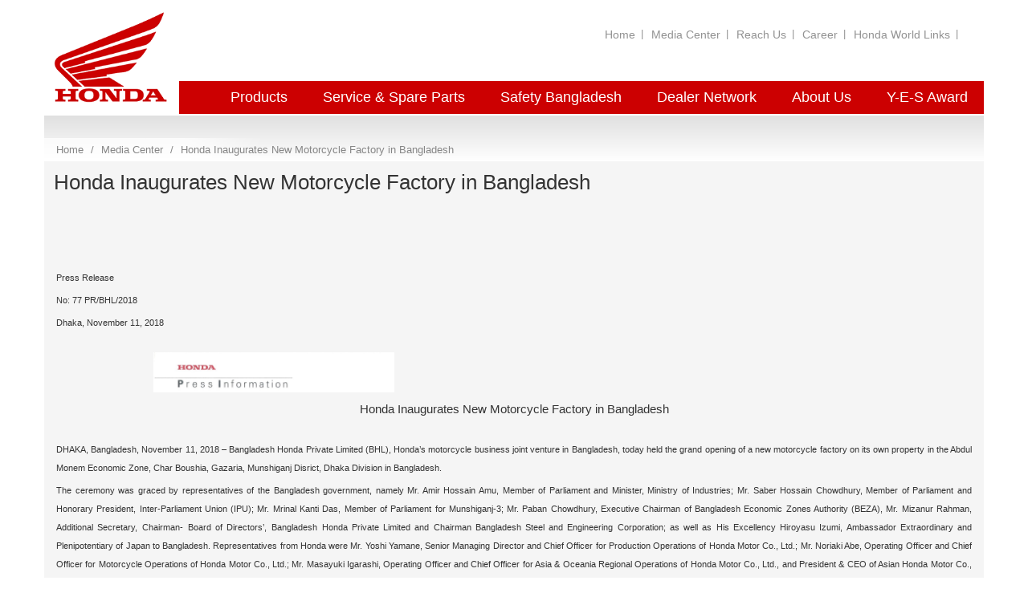

--- FILE ---
content_type: text/html; charset=UTF-8
request_url: https://bdhonda.com/media-center/pr-details/80
body_size: 58895
content:
<!DOCTYPE html>
<html lang="en">
<meta http-equiv="content-type" content="text/html;charset=utf-8"/>
<head>
    <!-- Global site tag (gtag.js) - Google Analytics -->
    <script async src="https://www.googletagmanager.com/gtag/js?id=UA-110954706-4"
            integrity="sha384-h4YDlAvKw2XzafahF6UwB6q3T4h9CFMdbtb+L8c1Vz3mJwTosB0W5CSl9qa2RnJ6"
            crossorigin="anonymous"></script>
    <script>
        window.dataLayer = window.dataLayer || [];
        function gtag(){dataLayer.push(arguments);}
        gtag('js', new Date());

        gtag('config', 'UA-110954706-4');
    </script>
    <meta charset="utf-8">
    <meta http-equiv="X-UA-Compatible" content="IE=edge">
    <meta name="viewport" content="width=device-width, initial-scale=1">
    <title>Press Release Details</title>
    <meta name="description" content="Honda is the world’s largest manufacturer of two Wheelers, Recognized the world over as the symbol of Honda two wheelers, the ‘Wings’ arrived in Bangladesh."/>
    <meta name="keywords" content="Honda, Bike, Two wheelers, Scooter, Stylish Bike"/>
    <link rel="icon" href="https://bdhonda.com/assets/public/images/favicon.png" type="image/x-icon"/>
    <link href="https://bdhonda.com/assets/public/css/bootstrap.min.css" type="text/css" rel="stylesheet">
    <link href="https://bdhonda.com/assets/public/css/animate.css" type="text/css" rel="stylesheet">
    <link href="https://bdhonda.com/assets/public/css/honda-style.css" type="text/css" rel="stylesheet">
    <link rel="stylesheet" href="https://bdhonda.com/assets/public/css/owl.carousel.css" type="text/css">
    <link href="https://bdhonda.com/assets/public/font-awesome-4.6.3/css/font-awesome.min.css" type="text/css" rel="stylesheet"/>
    <link href="https://fonts.googleapis.com/css?family=Roboto:100,100i,300,300i,400,400i,500,500i,700,700i,900,900i" integrity="sha384-4eyeBLEytbCKguVxhTDi+yKnTLFSPTw1gMnl6j2hry9+5bHLzl0CbNfd5N/orLVx" crossorigin="anonymous" rel="stylesheet" async>
    <!-- HTML5 shim and Respond.js for IE8 support of HTML5 elements and media queries -->
    <!-- WARNING: Respond.js doesn't work if you view the page via file:// -->
    <!--[if lt IE 9]>
    <script src="https://oss.maxcdn.com/html5shiv/3.7.2/html5shiv.min.js"></script>
    <script src="https://oss.maxcdn.com/respond/1.4.2/respond.min.js"></script>
    <![endif]-->
    <script src="https://bdhonda.com/assets/public/js/jquery.min.js" type="text/javascript"></script>
    <!-- Lightning Bolt Begins -->
    <!--    <script type="text/javascript" id="lightning_bolt" src="../cdn-akamai.mookie1.com/LB/LightningBolt.js" async></script>-->
    <!-- Lightning Bolt Ends -->
    <link href="https://www.bdhonda.com/assets/public/css/costom.css" rel="stylesheet">
    <link rel="stylesheet" href="https://cdnjs.cloudflare.com/ajax/libs/lightbox2/2.8.2/css/lightbox.min.css">
    <!-- Google tag (gtag.js) -->
    <script async src="https://www.googletagmanager.com/gtag/js?id=G-RR1S6T3XP9"></script>
    <script> window.dataLayer = window.dataLayer || []; function gtag(){dataLayer.push(arguments);} gtag('js', new Date()); gtag('config', 'G-RR1S6T3XP9'); </script>

    <!-- Messenger Chat plugin Code -->
    <div id="fb-root"></div>

    <!-- Your Chat plugin code -->
    <div id="fb-customer-chat" class="fb-customerchat">
    </div>

    <script>
        var chatbox = document.getElementById('fb-customer-chat');
        chatbox.setAttribute("page_id", "1614097962014949");
        chatbox.setAttribute("attribution", "biz_inbox");
    </script>

    <!-- Your SDK code -->
    <script>
        window.fbAsyncInit = function() {
            FB.init({
                xfbml            : true,
                version          : 'v15.0'
            });
        };

        (function(d, s, id) {
            var js, fjs = d.getElementsByTagName(s)[0];
            if (d.getElementById(id)) return;
            js = d.createElement(s); js.id = id;
            js.src = 'https://connect.facebook.net/en_US/sdk/xfbml.customerchat.js';
            js.integrity = 'sha384-OLBgp1GsljhM2TJ+sbHjaiH9txEUvgdDTAzHv2P24donTt6/529l+9Ua0vFImLlb';
            js.crossorigin = 'anonymous';
            fjs.parentNode.insertBefore(js, fjs);
        }(document, 'script', 'facebook-jssdk'));
    </script>
    <!-- Meta Pixel Code -->
    <script>
    !function(f,b,e,v,n,t,s)
    {if(f.fbq)return;n=f.fbq=function(){n.callMethod?
    n.callMethod.apply(n,arguments):n.queue.push(arguments)};
    if(!f._fbq)f._fbq=n;n.push=n;n.loaded=!0;n.version='2.0';
    n.queue=[];t=b.createElement(e);t.async=!0;
    t.src=v;s=b.getElementsByTagName(e)[0];
    s.parentNode.insertBefore(t,s)}(window, document,'script',
    'https://connect.facebook.net/en_US/fbevents.js');
    fbq('init', '909668644605606');
    fbq('track', 'PageView');
    </script>
    <noscript><img height="1" width="1" style="display:none"
    src="https://www.facebook.com/tr?id=909668644605606&ev=PageView&noscript=1"
    /></noscript>
    <!-- End Meta Pixel Code -->
    
    <!-- Meta Pixel Code -->
    <script>
    !function(f,b,e,v,n,t,s)
    {if(f.fbq)return;n=f.fbq=function(){n.callMethod?
    n.callMethod.apply(n,arguments):n.queue.push(arguments)};
    if(!f._fbq)f._fbq=n;n.push=n;n.loaded=!0;n.version='2.0';
    n.queue=[];t=b.createElement(e);t.async=!0;
    t.src=v;s=b.getElementsByTagName(e)[0];
    s.parentNode.insertBefore(t,s)}(window,document,'script',
    'https://connect.facebook.net/en_US/fbevents.js');
    fbq('init', '1360630621690064'); 
    fbq('track', 'PageView');
    </script>
    <noscript>
    <img height="1" width="1" 
    src="https://www.facebook.com/tr?id=1360630621690064&ev=PageView
    &noscript=1"/>
    </noscript>
    <!-- End Meta Pixel Code -->
    
</head>
<body>
<div class="container">
    <div class="row">
        <header>
            <div class="col-md-4 main-logo"><a class="navbar-brand" href="https://bdhonda.com/"><img src="https://bdhonda.com/assets/public/images/logo.png"/></a></div>
            <nav class="navbar navbar-default col-md-8" role="navigation">
                <!--<div class="navbar-header">-->
                <!--    <button type="button" class="navbar-toggle" data-toggle="collapse" data-target="#bs-example-navbar-collapse-1">-->
                <!--        <span class="sr-only">Toggle navigation</span>-->
                <!--        <span class="icon-bar"></span>-->
                <!--        <span class="icon-bar"></span>-->
                <!--        <span class="icon-bar"></span>-->
                <!--    </button>-->
                <!--</div>-->
                <!--<div class="collapse navbar-collapse" id="bs-example-navbar-collapse-1">-->
                <ul class="nav navbar-nav">
                    <li><a href="https://bdhonda.com/">Home</a></li>
                    <li><a href="https://bdhonda.com/media-center/press-release">Media Center</a></li>
                    <li><a href="https://bdhonda.com/reach-us">Reach Us</a></li>
                    <li><a href="https://careers.hondaasiaoceania.com/go/BHL-Jobs/665344/career">Career</a></li>
                    <li><a target="_blank" href="https://world.honda.com/index.html">Honda World Links</a></li>
                </ul>
                <!--</div>-->
            </nav>
            <!--<a href="http://world.honda.com" class="honda_power_logo" title="Honda" target="_blank"><img src="assets/public/images/honda-power.png"></a>-->
        </header>
        <div class="topheader">
            <div class="menuouter">
                <div class="menurow" id="nivel-1" menu_level="0">
                    <div class="cont-nivel-1 col-md-offset-1">
                        <a id="link_productos" rel="menu_Motorcycle" href="javascript:;" data-id='menu1'>Products</a>
                        <a id="link_services" rel="menu_services" href="javascript:;" data-id='menu1'>Service & Spare Parts</a>
                        <a id="link_safety" rel="menu_safety" href="https://bdhonda.com/Safety-Bangladesh" data-id='menu1'>Safety Bangladesh</a>
                        <a id="link_network" rel="menu_network" href="javascript:;" data-id='menu1'>Dealer Network</a>
                        <!--                        <a href="http://usercard.bdhonda.com" target="_blank" data-id='menu1'>Honda User Card</a>-->
                        <a id="link_about" rel="menu_about" href="javascript:;" data-id='menu1'>About Us</a>
                        <a href="https://bdhonda.com/yes-award" data-id='menu1'>Y-E-S Award</a>
                    </div>
                </div>
                <div class="menurowsecond product-box-menu" id="menu_productos" menu_level="1" style="display: none;">
                    <div class="cont-nivel-2">
                        <a id="link_Motorcycle" rel="menu_Motorcycle" href="javascript:;" data-id='menu2'>Motorcycle</a>
                    </div>
                </div>
                <div class="menurowsecond service-menubox" id="menu_services" menu_level="1" style="display: none;">
                    <div class="cont-nivel-2">
                        <a id="link_hondaShield" rel="menu_hondaShield" href="https://bdhonda.com/services/honda-service" data-id='menu2' title="Honda Service">Honda Service</a>
                        <a id="link_hondaShield" rel="menu_hondaShield" href="https://bdhonda.com/services/maintenance" data-id='menu2' title="Maintenance">Maintenance</a>
                        <a id="link_hondaShield" rel="menu_hondaShield" href="https://bdhonda.com/services/warranty" data-id='menu2' title="Warranty">Warranty</a>
                        <a id="link_hondaShield" rel="menu_hondaShield" href="https://bdhonda.com/services/genuine-parts" data-id='menu2' title="Genuine Parts">Genuine Parts</a>
                        <a id="link_hondaShield" rel="menu_hondaShield" href="https://bdhonda.com/services/engine-oil" data-id='menu2' title="Engine Oil">Engine Oil</a>
                        <a id="link_hondaShield" rel="menu_hondaShield" href="https://bdhonda.com/services/accessory" data-id='menu2' title="Accessory">Accessory</a>
                        <!--                        <a id="link_hondaShield" rel="menu_hondaShield" href="--><!--services/owners-manual" data-id='menu2' title="Owner's Manual">Owner's Manual</a>-->
                    </div>
                </div>
                <div class="menurowsecond safety-menubox" id="menu_safety" menu_level="1" style="display: none;">
                    <div class="cont-nivel-2">
                        <a id="link_hondaShield" rel="menu_hondaShield" href="https://bdhonda.com/Safety-Bangladesh" data-id='menu2' title="Safety Approach">Safety Approach</a>
                        <a id="link_hondaShield" rel="menu_hondaShield" href="https://bdhonda.com/safety-bd/safety-initiatives" data-id='menu2' title="Safety Initiatives">Safety Initiatives</a>
                        <a id="link_hondaShield" rel="menu_hondaShield" href="https://bdhonda.com/safety-bd/safety-education" data-id='menu2' title="Safety Education Tips">Safety Education Tips</a>
                    </div>
                </div>
                <div class="menurowsecond network-nenubox" id="menu_network" menu_level="1" style="display: none;">
                    <div class="cont-nivel-2">
                        <a href="https://bdhonda.com/dealer-network/dealer-locator" data-id='menu2'>Dealer Locator</a>
                        <a href="https://bdhonda.com/dealer-network/apply-for-dealership" data-id='menu1'>Apply for Dealership</a>
                        <!--                        <a href="--><!--dealer-network/parts-service-locator" data-id='menu2'>Parts/Service Locator</a>-->
                    </div>
                </div>
                <div class="menurowsecond about-menubox" id="menu_about" menu_level="1" style="display: none;">
                    <div class="cont-nivel-2">
                        <a href="https://bdhonda.com/about-us/about-bhl" data-id='menu2'>About BHL</a>
                        <a href="https://bdhonda.com/about-us/about-honda" data-id='menu2'>About Honda</a>
                        <a href="https://bdhonda.com/about-us/philosophy" data-id='menu2'>Philosophy</a>
                        <a href="https://bdhonda.com/about-us/innovation" data-id='menu2'>Innovation</a>
                        <a href="https://bdhonda.com/about-us/motorsports" data-id='menu2'>Motorsports</a>
                        <a href="https://bdhonda.com/about-us/honda-history" data-id='menu2'>Honda History</a>
                        <a href="https://bdhonda.com/about-us/heritage" data-id='menu2'>Heritage</a>
                    </div>
                </div>
                <div class="graybar" id="menu_Motorcycle" menu_level="1" style="display: none;">
                    <div id="motercycle">
                                                    <div class="item"><a href="https://bdhonda.com/product/shine-100/index"><img src="https://bdhonda.com/assets/public/images/thumb/XnhyljLI4aBFtV6.png" alt=""></a></div>
                                                    <div class="item"><a href="https://bdhonda.com/product/dream-110/index"><img src="https://bdhonda.com/assets/public/images/thumb/xlg9yDMfVzhCE56.png" alt=""></a></div>
                                                    <div class="item"><a href="https://bdhonda.com/product/livo/index"><img src="https://bdhonda.com/assets/public/images/thumb/fj5oSXVkDNvCfbw.png" alt=""></a></div>
                                                    <div class="item"><a href="https://bdhonda.com/product/sp-125/index"><img src="https://bdhonda.com/assets/public/images/thumb/mh3YTHiloEY9er0.png" alt=""></a></div>
                                                    <div class="item"><a href="https://bdhonda.com/product/sp-160/index"><img src="https://bdhonda.com/assets/public/images/thumb/hBenpn5TjbVG2cH.png" alt=""></a></div>
                                                    <div class="item"><a href="https://bdhonda.com/product/xblade/index"><img src="https://bdhonda.com/assets/public/images/thumb/04yxbZ4hJ6nCtUV.png" alt=""></a></div>
                                                    <div class="item"><a href="https://bdhonda.com/product/hornet-2-0/index"><img src="https://bdhonda.com/assets/public/images/thumb/EJDoQhRBwb6xjK9.png" alt=""></a></div>
                                                    <div class="item"><a href="https://bdhonda.com/product/nx200/index"><img src="https://bdhonda.com/assets/public/images/thumb/b7Rj2a0egBBYzPz.png" alt=""></a></div>
                                                    <div class="item"><a href="https://bdhonda.com/product/cbr-150r/index"><img src="https://bdhonda.com/assets/public/images/thumb/ZZu20BmKbTrZQF3.png" alt=""></a></div>
                                                    <div class="item"><a href="https://bdhonda.com/product/dio/index"><img src="https://bdhonda.com/assets/public/images/thumb/LAPtoyqP8yVs8mY.png" alt=""></a></div>
                                            </div>
                </div>
            </div>
        </div><!-- BEGIN CONTAINER -->
<div class="" style="display:inline-block; width:100%;">
    <link href="https://bdhonda.com/assets/public/css/about.css" rel="stylesheet">
    <section class="micro-sec network-sec">
        <div class="network-header">
            <ul class="breadcrumb">
                <li><a href="https://bdhonda.com/">Home</a></li>
                <li><a href="../media-center/press-release">Media Center</a></li>
                <li><a href="">Honda Inaugurates New Motorcycle Factory in Bangladesh</a></li>
            </ul>
        </div>
        <div class="locator-sec">
            <h5>Honda Inaugurates New Motorcycle Factory in Bangladesh</h5>
            <div class="col-md-12">
                <p style="margin-left:0in; margin-right:0in">&nbsp;</p>

<p style="margin-left:0in; margin-right:0in">&nbsp;</p>

<p style="margin-left:0in; margin-right:0in">&nbsp;</p>

<p style="margin-left:0in; margin-right:0in"><span style="font-size:11pt"><span style="font-family:Calibri,sans-serif"><span style="font-size:8.0pt">Press Release</span></span></span></p>

<p style="margin-left:0in; margin-right:0in"><span style="font-size:11pt"><span style="font-family:Calibri,sans-serif"><span style="font-size:8.0pt">No: 77 PR/BHL/2018</span></span></span></p>

<p style="margin-left:0in; margin-right:0in"><span style="font-size:11pt"><span style="font-family:Calibri,sans-serif"><span style="font-size:8.0pt">Dhaka, November 11, 2018</span><img alt="20120131165908_00001" id="Picture_x0020_1" src="https://www.bdhonda.com/app/webroot/js/ckfinder/userfiles/images/1(1).jpg" style="height:50px; margin-left:-9.75pt; margin-top:36.55pt; position:absolute; width:300px; z-index:251658240" /> </span></span></p>

<p style="margin-left:0in; margin-right:0in; text-align:center">&nbsp;</p>

<p style="margin-left:0in; margin-right:0in; text-align:center">&nbsp;</p>

<p style="margin-left:0in; margin-right:0in; text-align:center">&nbsp;</p>

<p style="margin-left:0in; margin-right:0in; text-align:center"><span style="font-size:11pt"><span style="font-family:Calibri,sans-serif"><strong>Honda Inaugurates New Motorcycle Factory in Bangladesh</strong></span></span><br />
&nbsp;</p>

<p style="margin-left:0in; margin-right:0in; text-align:justify"><span style="font-size:11pt"><span style="font-family:Calibri,sans-serif"><strong><span style="font-size:8.0pt">DHAKA, Bangladesh, November 11, 2018</span></strong><span style="font-size:8.0pt"> &ndash; </span><span style="font-size:8.0pt">Bangladesh Honda Private Limited (BHL), Honda&rsquo;s motorcycle business joint venture in Bangladesh, today held </span><span style="font-size:8.0pt">the grand opening of a new motorcycle factory on its own property in the Abdul Monem Economic Zone, Char Boushia, Gazaria, Munshiganj Disrict, Dhaka Division in Bangladesh.</span></span></span></p>

<p style="margin-left:0in; margin-right:0in; text-align:justify"><span style="font-size:11pt"><span style="font-family:Calibri,sans-serif"><span style="font-size:8.0pt">The ceremony was graced by representatives of the Bangladesh government, namely Mr. Amir Hossain Amu, Member of Parliament and Minister, Ministry of Industries; Mr. Saber Hossain Chowdhury, Member of Parliament and Honorary President, Inter-Parliament Union (IPU); Mr. Mrinal Kanti Das, Member of Parliament for Munshiganj-3; Mr. Paban Chowdhury, Executive Chairman of Bangladesh Economic Zones Authority (BEZA), Mr. Mizanur Rahman</span><span style="font-size:8.0pt">, Additional Secretary,</span> <span style="font-size:8.0pt">Chairman- Board of Directors&rsquo;,</span> <span style="font-size:8.0pt">Bangladesh Honda Private Limited and Chairman </span><span style="font-size:8.0pt">Bangladesh </span><span dir="RTL" lang="TH" style="font-size:8.0pt">Steel</span><span style="font-size:8.0pt"> and Engineering Corporation</span><span style="font-size:8.0pt">; as well as His Excellency Hiroyasu Izumi, Ambassador Extraordinary and Plenipotentiary of Japan to Bangladesh. Representatives from Honda were Mr. Yoshi Yamane, Senior Managing Director and Chief Officer for Production Operations of Honda Motor Co., Ltd.; Mr. Noriaki Abe, Operating Officer and Chief Officer for Motorcycle Operations of Honda Motor Co., Ltd.; Mr. Masayuki Igarashi, Operating Officer and Chief Officer for Asia &amp; Oceania Regional Operations of Honda Motor Co., Ltd., and President &amp; CEO of Asian Honda Motor Co., Ltd.; and Mr. Yuichiro Ishii, Managing Director and CEO of Bangladesh Honda Private Limited. </span></span></span></p>

<p style="margin-left:0in; margin-right:0in; text-align:justify"><span style="font-size:11pt"><span style="font-family:Calibri,sans-serif"><span style="font-size:8.0pt">Taking a customer-oriented approach, Honda is expanding its business in Bangladesh to deliver products that meet customers&rsquo; needs for the growing market. As one of its core responsibilities, BHL is leading the development of the country&rsquo;s motorcycle industry and contributing to the industrialization of Bangladesh. The company has relocated its factory, which is being officially inaugurated today, from Gazipur to the new location in the Abdul Monem Economic Zone.</span></span></span></p>

<p style="margin-left:0in; margin-right:0in; text-align:justify"><span style="font-size:11pt"><span style="font-family:Calibri,sans-serif"><span style="font-size:8.0pt">Honda, along with its partner Bangladesh Steel and Engineering Corporation (BSEC)</span><span style="font-size:8.0pt"> under the Ministry&nbsp; of Industries</span><span style="font-size:8.0pt">, has invested a total of 2.3 billion Bangladeshi Taka on buildings, equipment, facilities, and a land area of 25 acres for the new factory in Munshiganj District, Dhaka Division. The factory itself, which currently occupies one-third of the property, took a year to complete following the groundbreaking ceremony held on November 5, 2017. It will have an initial annual production capacity of 100,000 units of motorcycles. In line with market trends, BHL plans to continue to invest in expanding its production capacity to 200,000 units by 2021,</span> <span style="font-size:8.0pt">and will </span><span style="font-size:8.0pt">build </span><span style="font-size:8.0pt">its full-phase factory on the remaining two-thirds of the property </span><span style="font-size:8.0pt">to accommodate future market growth</span><span style="font-size:8.0pt">.</span></span></span></p>

<p style="margin-left:0in; margin-right:0in; text-align:justify"><span style="font-size:11pt"><span style="background-color:white"><span style="font-family:Calibri,sans-serif"><span style="font-size:8.0pt">The motorcycle industry in Bangladesh is undergoing rapid growth with strong government support, including promoting a localization policy and reducing supplemental duty in </span><span style="font-size:8.0pt">December </span><span style="font-size:8.0pt">201</span><span style="font-size:8.0pt">6. This enables </span><span style="font-size:8.0pt">BHL to enhance the localization of component parts, which will increase cost effectiveness for the models of motorcycles produced at the new factory. For example, the new factory is introducing welding and painting section</span><span style="font-size:8.0pt">s</span><span style="font-size:8.0pt"> for localization with technical support from Honda Motor in Japan. Initially, BHL will localize the body frame and swing arm and then gradually expand localization to other parts assembled at the new factory in the future.</span></span></span></span></p>

<p style="margin-left:0in; margin-right:0in; text-align:justify"><span style="font-size:11pt"><span style="background-color:white"><span style="font-family:Calibri,sans-serif"><span style="font-size:8.0pt">The new factory opens up more opportunities for employment and technology transfer to local associates. Currently, the company has 390 associates, and BHL plans to increase the number of associates in line with its business expansion. The company will also provide associates with training in the skills necessary to deliver the best-quality products that will bring joy and satisfaction to Honda customers.</span></span></span></span></p>

<p style="margin-left:0in; margin-right:0in; text-align:justify"><span style="font-size:11pt"><span style="background-color:white"><span style="font-family:Calibri,sans-serif"><span style="font-size:8.0pt">Mr. Yoshi Yamane, Senior Managing Director and Chief Officer for Production Operations of Honda Motor Co., Ltd., said, &ldquo;Honda&rsquo;s 2030 Vision states &lsquo;Serve people worldwide with the joy of expanding their life&rsquo;s potential&rsquo; and &lsquo;Lead the advancement of mobility and enable people everywhere in the world to improve their daily lives.&rsquo; The inauguration of the new factory demonstrates one of the most important initiatives to realize this 2030 Vision. Bangladesh Honda will aim to develop further by providing reliable, quality products from this new factory.&rdquo;</span></span></span></span></p>

<p style="margin-left:0in; margin-right:0in; text-align:justify"><span style="font-size:11pt"><span style="background-color:white"><span style="font-family:Calibri,sans-serif"><span style="font-size:8.0pt">Mr. Yuichiro Ishii, Managing Director and CEO of BHL, said &ldquo;As the leading motorcycle manufacturer, and with the guidance and expertise of Honda Motor in Japan, we believe that the motorcycle industry will expand and contribute to the national economy by generating more employment, developing a skilled workforce, transferring technology, encouraging the growth of a parts supplier industry, and attracting more direct foreign investment.&rdquo;</span></span></span></span></p>

<p style="margin-left:0in; margin-right:0in; text-align:justify"><br />
<span style="font-size:11pt"><span style="font-family:Calibri,sans-serif"><span style="font-size:8.0pt">B</span><span style="font-size:8.0pt">angladesh Honda</span><span style="font-size:8.0pt"> is committed to offering the highest-quality products at reasonable prices while contributing to society by providing people with the joy and freedom of mobility. </span>&nbsp;<span style="font-size:8.0pt">Through these efforts, BHL will strive to be a company that society wants to exist in Bangladesh. Driven by strong passion, the company will take on new challenges to fulfill this mission. &nbsp;&nbsp;</span></span></span></p>

<p style="margin-left:0in; margin-right:0in; text-align:justify"><br />
&nbsp;</p>

<p style="margin-left:0in; margin-right:0in; text-align:justify"><span style="font-size:11pt"><span style="font-family:Calibri,sans-serif"><strong><u><span style="font-size:8.0pt">About Bangladesh Honda Private Limited (BHL)</span></u></strong></span></span></p>

<p style="margin-left:0in; margin-right:0in; text-align:justify"><span style="font-size:11pt"><span style="font-family:Calibri,sans-serif"><span style="font-size:8.0pt">Established in Bangladesh &nbsp;&nbsp;&nbsp;&nbsp;&nbsp;&nbsp;&nbsp;&nbsp;&nbsp;&nbsp;&nbsp; :&nbsp;&nbsp;&nbsp;&nbsp;&nbsp;&nbsp;&nbsp;&nbsp;&nbsp;&nbsp; December 2012</span></span></span></p>

<p style="margin-left:0in; margin-right:0in; text-align:justify"><span style="font-size:11pt"><span style="font-family:Calibri,sans-serif"><span style="font-size:8.0pt">Representative&nbsp; &nbsp; &nbsp; &nbsp; &nbsp; &nbsp; &nbsp; &nbsp; &nbsp; &nbsp; &nbsp; &nbsp; &nbsp; &nbsp; &nbsp; &nbsp; :&nbsp;&nbsp;&nbsp;&nbsp;&nbsp;&nbsp;&nbsp;&nbsp;&nbsp;&nbsp; Yuichiro Ishii, Managing Director and CEO</span></span></span></p>

<p style="margin-left:0in; margin-right:0in; text-align:justify"><span style="font-size:11pt"><span style="font-family:Calibri,sans-serif"><span style="font-size:8.0pt">Location </span>&nbsp;&nbsp;&nbsp;&nbsp;&nbsp;&nbsp;&nbsp;&nbsp;&nbsp;&nbsp;&nbsp;&nbsp;&nbsp;&nbsp;&nbsp;&nbsp;&nbsp;&nbsp;&nbsp;&nbsp;&nbsp;&nbsp;&nbsp;&nbsp;&nbsp;&nbsp;&nbsp;&nbsp;&nbsp;&nbsp;&nbsp;<span style="font-size:8.0pt">:</span>&nbsp;&nbsp;&nbsp;&nbsp; &nbsp;&nbsp;&nbsp;<span style="font-size:8.0pt">Head office and factory: Abdul Monem Economic Zone, </span></span></span></p>

<p style="margin-left:0in; margin-right:0in; text-align:justify"><span style="font-size:11pt"><span style="font-family:Calibri,sans-serif"><span style="font-size:8.0pt">&nbsp; &nbsp; &nbsp; &nbsp; &nbsp; &nbsp; &nbsp; &nbsp; &nbsp; &nbsp; &nbsp; &nbsp; &nbsp; &nbsp; &nbsp; &nbsp; &nbsp; &nbsp; &nbsp; &nbsp; &nbsp; &nbsp; &nbsp; &nbsp; &nbsp; &nbsp; &nbsp; &nbsp; &nbsp; &nbsp; &nbsp; &nbsp; &nbsp; &nbsp; &nbsp; &nbsp;Char Baushia, Gajaria, Munsiganj, Bangladesh</span></span></span></p>

<p style="margin-left:0in; margin-right:0in; text-align:justify"><span style="font-size:11pt"><span style="font-family:Calibri,sans-serif"><span style="font-size:8.0pt">Capital&nbsp; &nbsp; &nbsp; &nbsp; &nbsp; &nbsp; &nbsp; &nbsp; &nbsp; &nbsp; &nbsp; &nbsp; &nbsp; &nbsp; &nbsp; &nbsp; &nbsp; &nbsp; &nbsp; &nbsp; &nbsp; &nbsp; &nbsp; :&nbsp;&nbsp;&nbsp;&nbsp;&nbsp;&nbsp;&nbsp;&nbsp;&nbsp;&nbsp; 3.6 Billion Bangladeshi Taka</span></span></span></p>

<p style="margin-left:0in; margin-right:0in; text-align:justify"><span style="font-size:11pt"><span style="font-family:Calibri,sans-serif"><span style="font-size:8.0pt">Capitalization ratio&nbsp; &nbsp; &nbsp; &nbsp; &nbsp; &nbsp; &nbsp; &nbsp; &nbsp; &nbsp; &nbsp; &nbsp; &nbsp;:&nbsp;&nbsp;&nbsp;&nbsp;&nbsp;&nbsp;&nbsp;&nbsp;&nbsp;&nbsp; 70% Honda Group</span> <span style="font-size:8.0pt">(Honda Motor Co., Ltd. and </span></span></span></p>

<p style="margin-left:0in; margin-right:0in; text-align:justify"><span style="font-size:11pt"><span style="font-family:Calibri,sans-serif"><span style="font-size:8.0pt">&nbsp; &nbsp; &nbsp; &nbsp; &nbsp; &nbsp; &nbsp; &nbsp; &nbsp; &nbsp; &nbsp; &nbsp; &nbsp; &nbsp; &nbsp; &nbsp; &nbsp; &nbsp; &nbsp; &nbsp; &nbsp; &nbsp; &nbsp; &nbsp; &nbsp; &nbsp; &nbsp; &nbsp; &nbsp; &nbsp; &nbsp; &nbsp; &nbsp; &nbsp; &nbsp; Asian Honda Motor Co., Ltd.)</span></span></span></p>

<p style="margin-left:0in; margin-right:0in; text-align:justify"><span style="font-size:11pt"><span style="font-family:Calibri,sans-serif"><span style="font-size:8.0pt">&nbsp; &nbsp; &nbsp; &nbsp; &nbsp; &nbsp; &nbsp; &nbsp; &nbsp; &nbsp; &nbsp; &nbsp; &nbsp; &nbsp; &nbsp; &nbsp; &nbsp; &nbsp; &nbsp; &nbsp; &nbsp; &nbsp; &nbsp; &nbsp; &nbsp; &nbsp; &nbsp; &nbsp; &nbsp; &nbsp; &nbsp; &nbsp; &nbsp; &nbsp; &nbsp;30% Bangladesh Steel and Engineering Corporation</span> </span></span></p>

<p style="margin-left:0in; margin-right:0in; text-align:justify"><span style="font-size:11pt"><span style="font-family:Calibri,sans-serif"><span style="font-size:8.0pt">&nbsp; &nbsp; &nbsp; &nbsp; &nbsp; &nbsp; &nbsp; &nbsp; &nbsp; &nbsp; &nbsp; &nbsp; &nbsp; &nbsp; &nbsp; &nbsp; &nbsp; &nbsp; &nbsp; &nbsp; &nbsp; &nbsp; &nbsp; &nbsp; &nbsp; &nbsp; &nbsp; &nbsp; &nbsp; &nbsp; &nbsp; &nbsp; &nbsp; &nbsp; &nbsp;under the Ministry&nbsp; of Industries </span></span></span></p>

<p style="margin-left:0in; margin-right:0in; text-align:justify"><span style="font-size:11pt"><span style="font-family:Calibri,sans-serif"><span style="font-size:8.0pt">Business&nbsp; &nbsp; &nbsp; &nbsp; &nbsp; &nbsp; &nbsp; &nbsp; &nbsp; &nbsp; &nbsp; &nbsp; &nbsp; &nbsp; &nbsp; &nbsp; &nbsp; &nbsp; &nbsp; &nbsp; &nbsp; : &nbsp;&nbsp;&nbsp;&nbsp;&nbsp;&nbsp;&nbsp;&nbsp;&nbsp; Import, production, and sales of motorcycles and parts</span></span></span></p>

<p style="margin-left:0in; margin-right:0in; text-align:justify"><span style="font-size:11pt"><span style="font-family:Calibri,sans-serif"><span style="font-size:8.0pt">Employment&nbsp; &nbsp; &nbsp; &nbsp; &nbsp; &nbsp; &nbsp; &nbsp; &nbsp; &nbsp; &nbsp; &nbsp; &nbsp; &nbsp; &nbsp; &nbsp; &nbsp; : &nbsp;&nbsp;&nbsp;&nbsp;&nbsp;&nbsp;&nbsp;&nbsp;&nbsp; 390 associates (as of November, 2018)</span></span></span></p>

<p style="margin-left:0in; margin-right:0in; text-align:justify"><span style="font-size:11pt"><span style="font-family:Calibri,sans-serif"><span style="font-size:8.0pt">Sales models&nbsp; &nbsp; &nbsp; &nbsp; &nbsp; &nbsp; &nbsp; &nbsp; &nbsp; &nbsp; &nbsp; &nbsp; &nbsp; &nbsp; &nbsp; &nbsp; &nbsp;: </span><span style="font-size:8.0pt">&nbsp;&nbsp;&nbsp;&nbsp;&nbsp;&nbsp;&nbsp;&nbsp;&nbsp; 7 models</span></span></span></p>

<p style="margin-left:0in; margin-right:0in; text-align:justify"><span style="font-size:11pt"><span style="font-family:Calibri,sans-serif"><span style="font-size:8.0pt">&nbsp; &nbsp; &nbsp; &nbsp; &nbsp; &nbsp; &nbsp; &nbsp; &nbsp; &nbsp; &nbsp; &nbsp; &nbsp; &nbsp; &nbsp; &nbsp; &nbsp; &nbsp; &nbsp; &nbsp; &nbsp; &nbsp; &nbsp; &nbsp; &nbsp; &nbsp; &nbsp; &nbsp; &nbsp; &nbsp; &nbsp; &nbsp; &nbsp; &nbsp; (Models produced by BHL): Dream Neo 110, LIVO 110,<br />
&nbsp; &nbsp; &nbsp; &nbsp; &nbsp; &nbsp; &nbsp; &nbsp; &nbsp; &nbsp; &nbsp; &nbsp; &nbsp; &nbsp; &nbsp; &nbsp; &nbsp; &nbsp; &nbsp; &nbsp; &nbsp; &nbsp; &nbsp; &nbsp; &nbsp; &nbsp; &nbsp; &nbsp; &nbsp; &nbsp; &nbsp; &nbsp; &nbsp; &nbsp; CB Shine125, CB Trigger 150, CB </span><span style="font-size:8.0pt">Hornet </span><span style="font-size:8.0pt">160R</span></span></span></p>

<p style="margin-left:0in; margin-right:0in; text-align:justify"><span style="font-size:11pt"><span style="font-family:Calibri,sans-serif"><span style="font-size:8.0pt">&nbsp; &nbsp; &nbsp; &nbsp; &nbsp; &nbsp; &nbsp; &nbsp; &nbsp; &nbsp; &nbsp; &nbsp; &nbsp; &nbsp; &nbsp; &nbsp; &nbsp; &nbsp; &nbsp; &nbsp; &nbsp; &nbsp; &nbsp; &nbsp; &nbsp; &nbsp; &nbsp; &nbsp; &nbsp; &nbsp; &nbsp; &nbsp; &nbsp; &nbsp; (Imported models): Dio</span><span style="font-size:8.0pt"> 110</span><span style="font-size:8.0pt">, CBR150R</span></span></span></p>

<p style="margin-left:0in; margin-right:0in; text-align:justify"><span style="font-size:11pt"><span style="font-family:Calibri,sans-serif"><span style="font-size:8.0pt">Factory land area&nbsp; &nbsp; &nbsp; &nbsp; &nbsp; &nbsp; &nbsp; &nbsp; &nbsp; &nbsp; &nbsp; &nbsp;:&nbsp;&nbsp;&nbsp;&nbsp;&nbsp;&nbsp;&nbsp;&nbsp;&nbsp;&nbsp; 25 acres (with future expansion area)</span></span></span></p>

<p style="margin-left:0in; margin-right:0in; text-align:justify"><span style="font-size:11pt"><span style="font-family:Calibri,sans-serif"><span style="font-size:8.0pt">Factory size&nbsp; &nbsp; &nbsp; &nbsp; &nbsp; &nbsp; &nbsp; &nbsp; &nbsp; &nbsp; &nbsp; &nbsp; &nbsp; &nbsp; &nbsp; &nbsp; &nbsp;:&nbsp;&nbsp;&nbsp;&nbsp;&nbsp;&nbsp;&nbsp;&nbsp;&nbsp;&nbsp; 14,000 square meters</span><span style="font-size:8.0pt"> (first phase)</span></span></span></p>

<p style="margin-left:0in; margin-right:0in; text-align:justify"><span style="font-size:11pt"><span style="font-family:Calibri,sans-serif"><span style="font-size:8.0pt">Production capacity&nbsp;&nbsp;&nbsp;&nbsp;&nbsp;&nbsp;&nbsp;&nbsp;&nbsp;&nbsp;&nbsp;&nbsp;&nbsp;&nbsp;&nbsp;&nbsp;&nbsp;&nbsp;:&nbsp;&nbsp;&nbsp;&nbsp;&nbsp;&nbsp;&nbsp;&nbsp;&nbsp;&nbsp; 100,000 units/year (as of November 2018)</span></span></span></p>

<p style="margin-left:0in; margin-right:0in; text-align:justify"><span style="font-size:11pt"><span style="font-family:Calibri,sans-serif"><span style="font-size:8.0pt">Start of production&nbsp;&nbsp;&nbsp;&nbsp;&nbsp;&nbsp;&nbsp;&nbsp;&nbsp;&nbsp;&nbsp;&nbsp;&nbsp;&nbsp; &nbsp; &nbsp; : &nbsp;&nbsp;&nbsp;&nbsp;&nbsp;&nbsp;&nbsp;&nbsp;&nbsp; October 2018</span></span></span></p>

<p style="margin-left:0in; margin-right:0in; text-align:justify">&nbsp;</p>

<p style="margin-left:0in; margin-right:0in; text-align:justify">&nbsp;</p>

<p style="margin-left:0in; margin-right:0in; text-align:justify">&nbsp;</p>

<p style="margin-left:0in; margin-right:0in; text-align:justify">&nbsp;</p>

<p style="margin-left:0in; margin-right:0in; text-align:justify">&nbsp;</p>

<p style="margin-left:0in; margin-right:0in; text-align:justify"><span style="font-size:11pt"><span style="font-family:Calibri,sans-serif"><span style="font-size:8.0pt">Faithfully Yours</span></span></span></p>

<p style="margin-left:0in; margin-right:0in; text-align:justify">&nbsp;</p>

<p style="margin-left:0in; margin-right:0in; text-align:justify">&nbsp;</p>

<p style="margin-left:0in; margin-right:0in; text-align:justify">&nbsp;</p>

<p style="margin-left:0in; margin-right:0in; text-align:justify"><span style="font-size:11pt"><span style="font-family:Calibri,sans-serif"><span style="font-size:8.0pt">Yuichiro Ishii </span></span></span></p>

<p style="margin-left:0in; margin-right:0in; text-align:justify"><span style="font-size:11pt"><span style="font-family:Calibri,sans-serif"><span style="font-size:8.0pt">Managing Director and CEO </span></span></span></p>

<p style="margin-left:0in; margin-right:0in; text-align:justify"><span style="font-size:11pt"><span style="font-family:Calibri,sans-serif"><span style="font-size:8.0pt">Bangladesh Honda Private Limited (BHL)</span></span></span></p>

<p style="margin-left:0.5in; margin-right:0in; text-align:center">&nbsp;</p>
            </div>
        </div>
    </section>
</div><!-- END CONTAINER -->
<!-- BEGIN FOOTER -->
<!--<section class="public-notice col-md-12 col-xs-12 col-sm-12">
    <div class="row">
        <a href="#">
            <img src="assets/public/images/public-notice.png" alt=""/>
            <span>Beware of Fraudulent Recruitment</span>
        </a>
    </div>
</section>-->
<footer>
    <div class="col-md-12 col-xs-12 col-sm-12">
        <div class="row">
            <div id="removeadd">
                <div class="removeadd-btn">
                    <div id="removeadd-btn" class="btn2">&nbsp;</div>
                </div>
                <div class="morediv" style="display:none;">
                    <div class="row">
                        <div class="panel-group" id="accordion">
                            <div class="panel panel-default col-md-2 col-sm-2">
                                <div class="panel-heading">
                                    <h4 class="panel-title">
                                        <a class="accordion-toggle" data-toggle="collapse" data-parent="#accordion" href="#panel1"><i class="glyphicon glyphicon-plus"></i>Products</a>
                                    </h4>
                                </div>
                                <div id="panel1" class="panel-collapse collapse">
                                    <div class="panel-body">
                                        <div class="block">
                                            <h5>Products</h5>
                                            <ul>
                                                <li><a href="https://bdhonda.com/product/shine-100/index" title="Shine 100">Shine 100</a></li>
                                                <li><a href="https://bdhonda.com/product/dream-110/index" title="Dream Neo">Dream 110</a></li>
                                                <li><a href="https://bdhonda.com/product/livo/index" title="Livo">Livo</a></li>
                                                <li><a href="https://bdhonda.com/product/sp-125/index" title="Wave Alpha">SP 125</a></li>
                                                <li><a href="https://bdhonda.com/product/sp-160/index" title="SP 160">SP 160</a></li>
                                                <li><a href="https://bdhonda.com/product/xblade/index" title="CB Trigger">XBlade</a></li>
                                                <!--<li><a href="https://bdhonda.com/product/cb-hornet-160r/index" title="CB Hornet 160R">CB Hornet 160R</a></li>-->
                                                <li><a href="https://bdhonda.com/product/hornet-2-0/index" title="Hornet 2.0">Hornet 2.0</a></li>
                                                <li><a href="https://bdhonda.com/product/cbr-150r/index" title="CBR 150R">CBR 150R</a></li>
                                                <li><a href="https://bdhonda.com/product/dio/index" title="Dio">Dio</a></li>
                                                <!--<li><a href="--><!--product/cd-80/index" title="CD 80">CD 80</a></li>-->
                                                <!--<li><a href="--><!--product/cb-trigger/index" title="CB Trigger">CB Trigger</a></li>-->
                                                <!--<li><a href="https://bdhonda.com/product/cb-shine-sp/index" title="CB Shine SP">CB Shine SP</a></li>-->




                                            </ul>
                                        </div>
                                    </div>
                                </div>
                            </div>
                            <div class="panel panel-default col-md-2 col-sm-2">
                                <div class="panel-heading">
                                    <h4 class="panel-title">
                                        <a class="accordion-toggle" data-toggle="collapse" data-parent="#accordion" href="#panel2">
                                            <i class="glyphicon glyphicon-plus"></i>
                                            Service & Spare Parts
                                        </a>
                                    </h4>
                                </div>
                                <div id="panel2" class="panel-collapse collapse">
                                    <div class="panel-body">
                                        <div class="block">
                                            <h5>Service & Spare Parts</h5>
                                            <ul>
                                                <li><a href="https://bdhonda.com/services/honda-service" title="Honda Service">Honda Service</a></li>
                                                <li><a href="https://bdhonda.com/services/maintenance" title="Maintenance">Maintenance</a></li>
                                                <li><a href="https://bdhonda.com/services/warranty" title="Warranty">Warranty</a></li>
                                                <li><a href="https://bdhonda.com/services/genuine-parts" title="Genuine Parts">Genuine Parts</a></li>
                                                <li><a href="https://bdhonda.com/services/engine-oil" title="Engine Oil">Engine Oil</a></li>
                                                <li><a href="https://bdhonda.com/services/accessory" title="Accessory">Accessory</a></li>
                                            </ul>
                                        </div>
                                    </div>
                                </div>
                            </div>
                            <div class="panel panel-default col-md-2 col-sm-2">
                                <div class="panel-heading">
                                    <h4 class="panel-title">
                                        <a class="accordion-toggle" data-toggle="collapse" data-parent="#accordion" href="#panel3">
                                            <i class="glyphicon glyphicon-plus"></i>
                                            Dealer Network
                                        </a>
                                    </h4>
                                </div>
                                <div id="panel3" class="panel-collapse collapse">
                                    <div class="panel-body">
                                        <div class="block">
                                            <h5>Dealer Network</h5>
                                            <ul>
                                                <li><a href="https://bdhonda.com/dealer-network/dealer-locator" title="Dealer Locator">Dealer Locator</a></li>
                                                <!--                                                <li><a href="--><!--dealer-network/parts-service-locator" title="Parts/Service Locator">Parts/Service Locator</a></li>-->
                                                <li><a href="https://bdhonda.com/dealer-network/apply-for-dealership" title="Apply for Dealership">Apply for Dealership</a></li>
                                            </ul>
                                            <!--<a href="#" class="cglink" target="_blank">
                                                <h5 style="margin-top: 75px;">Creative Gallery</h5>
                                            </a>-->
                                        </div>
                                    </div>
                                </div>
                            </div>
                            <div class="panel panel-default col-md-2 col-sm-2">
                                <div class="panel-heading">
                                    <h4 class="panel-title">
                                        <a class="accordion-toggle" data-toggle="collapse" data-parent="#accordion" href="#panel4"><i class="glyphicon glyphicon-plus"></i>About Us</a>
                                    </h4>
                                </div>
                                <div id="panel4" class="panel-collapse collapse">
                                    <div class="panel-body">
                                        <div class="block">
                                            <h5>About Us</h5>
                                            <ul>
                                                <li><a href="https://bdhonda.com/about-us/about-bhl" title="About BHL">About BHL</a></li>
                                                <li><a href="https://bdhonda.com/about-us/about-honda" title="About Honda">About Honda</a></li>
                                                <li><a href="https://bdhonda.com/about-us/philosophy" title="Philosophy">Philosophy</a></li>
                                                <li><a href="https://bdhonda.com/about-us/innovation" title="Innovation">Innovation</a></li>
                                                <li><a href="https://bdhonda.com/about-us/motorsports" title="Motorsports">Motorsports</a></li>
                                                <li><a href="https://bdhonda.com/about-us/honda-history" title="Honda History">Honda History</a></li>
                                                <li><a href="https://bdhonda.com/about-us/heritage" title="Honda History">Heritage</a></li>
                                            </ul>
                                        </div>
                                    </div>
                                </div>
                            </div>
                            <div class="panel panel-default col-md-4 col-sm-4">
                                <div id="panel6" class="panel-collapse collapse">
                                    <div class="panel-body">
                                        <div class="block" style="float:left; text-align:left">
                                            <a href="http://sustainability.honda.asia/" target="_blank">
                                                <img src="https://bdhonda.com/assets/public/images/blueskies.png" style="width: 85px;">
                                            </a>
                                        </div>
                                        <!--<div class="block" style="float:right; text-align:right">-->
                                        <!--    <img src="assets/public/images/bhl.png">-->
                                        <!--</div>-->
                                    </div>
                                </div>
                            </div>
                        </div>
                    </div>
                </div>
            </div>
            <div class="row copyright-text">
                <div class="col-md-5">© 2013-2025 Bangladesh Honda Private Limited All Rights Reserved.</div>
                <div class="col-md-4">Follow Us  <a href="https://www.facebook.com/bdhondaofficial/" target="blank"><img style="height: 20px;" src="https://bdhonda.com/assets/public/images/ico_fb.png"></a></div>
                <div class="col-md-3"><span class="pull-right">Powered by <img src="https://bdhonda.com/assets/public/images/aamra-logo-black.png"> Infotainment Ltd.</span></div>
            </div>
        </div>
    </div>
</footer>
</div>
</div>
<a href="#0" class="scrollup">&nbsp;</a>
<!--<div class="socail-icon">
    <a href="https://www.facebook.com/" class="icon1" title="Facebook" target="_blank"><img src="assets/public/images/facebook-icon.png"></a>
    <a href="https://twitter.com/" target="_blank" class="icon2" title="Twitter"><img src="assets/public/images/twitter-icon.png"></a>
    <a href="https://www.instagram.com/" class="icon3" target="_blank" title="Instagram"><img src="assets/public/images/instagram.png"></a>
    <a href="http://www.youtube.com/" class="icon4" target="_blank" title="Youtube"><img src="assets/public/images/youtube-icon.png"></a>
</div>-->
<script src="https://apis.google.com/js/platform.js" integrity="sha384-tCaroyJGGNXX/Fyr8bCSnl4Mxgw53EcnuqOpK01sL0CLeKhBY8q/7AVdfYk1AUG3" crossorigin="anonymous" async></script>
<script src="https://bdhonda.com/assets/public/js/3deye.min.js"></script>
<script src="https://bdhonda.com/assets/public/js/bootstrap.min.js" type="text/javascript"></script>
<script src="https://bdhonda.com/assets/public/js/wow.min.js" type="text/javascript"></script>
<script src="https://bdhonda.com/assets/public/js/owl.carousel.js" type="text/javascript"></script>
<script src="https://bdhonda.com/assets/public/js/bootstrap-magnify.min.js" type="text/javascript"></script>
<script src="https://bdhonda.com/assets/public/js/illbeback.min.js" type="text/javascript"></script>
<script src="https://bdhonda.com/assets/public/js/custom.js" type="text/javascript"></script>
<script>
    new WOW().init();
</script>
<script type="text/javascript">
    jQuery(document).ready(function () {
        jQuery('#FraudulentRecruitmentModel').modal('show');

        $('#divisionList').on('change', function() {
            var $districtList = $('#districtList');
            $districtList.find('option').remove();
            $districtList.append('<option value="">Select District</option>');

            var $upazilaList = $('#upazilaList');
            $upazilaList.find('option').remove();
            $upazilaList.append('<option value="">Select Thana/Upazila</option>');

            var divisionId = $(this).val();
            $.ajax({
                url: 'https://bdhonda.com/dealers/ajaxDistrictsByDivision/',
                cache: false,
                type: 'POST',
                data: { divisionId : divisionId },
                success: function (data) {
//                    console.log(data);
                    $.each(data, function(key, value) {
                        if( value.Dealer.length != 0) {
                            $districtList.append('<option value=' + value.District.id + '>' + value.District.name + '</option>');
                        }
                    });
                }
            });
        });
        $('#allDistrictList').on('change', function() {
            var $upazilaList = $('#upazilaList');
            $upazilaList.find('option').remove();
            $upazilaList.append('<option value="">Select Upazilla</option>');
            var divisionId = $('#divisionList').val();
            var districtId = $(this).val();
            $.ajax({
                url: 'https://bdhonda.com/dealers/ajaxUpazilasByDivisionAndDistrict/',
                cache: false,
                type: 'POST',
                data: {
                    districtId: districtId,
                    divisionId: divisionId
                },
                success: function (data) {
                    $.each(data, function(key, value) {
                        $upazilaList.append('<option value=' + value.Upazila.id + '>' + value.Upazila.name + '</option>');
                    });
                }
            });
        });
        $('#districtList').on('change', function() {
            var $upazilaList = $('#upazilaList');
            $upazilaList.find('option').remove();
            $upazilaList.append('<option value="">Select Thana/Upazila</option>');
            var divisionId = $('#divisionList').val();
            var districtId = $(this).val();
            $.ajax({
                url: 'https://bdhonda.com/dealers/ajaxUpazilasByDivisionAndDistrict/',
                cache: false,
                type: 'POST',
                data: {
                    districtId: districtId,
                    divisionId: divisionId
                },
                success: function (data) {
//                    console.log(data);
                    $.each(data, function(key, value) {
                        if( value.Dealer.length != 0) {
                            $upazilaList.append('<option value=' + value.Upazila.id + '>' + value.Upazila.name + '</option>');
                        }
                    });
                }
            });
        });

//         $('.dealerSearch').on('change', function() {
//             var divisionId = $('#divisionList').val();
//             var districtId = $('#districtList').val();
//             var upazilaId = $('#upazilaList').val();
//             var dealerList = $('#dealer_result');
//             dealerList.find('option').remove();
//             dealerList.append('<option value="">Select Dealer *</option>');
//             $.ajax({
//                 url: 'https://bdhonda.com/dealers/ajaxDealerDetails/',
//                 cache: false,
//                 type: 'POST',
//                 data: {
//                     divisionId: divisionId,
//                     districtId: districtId,
//                     upazilaId: upazilaId,
//                     networkTypeId: 1
//                 },
//                 success: function (data) {
// //                    console.log(data);
//                     $.each(data, function(key, value) {
//                         dealerList.append('<option value=' + value.Dealer.id + '>' + value.Dealer.name + '</option>');
// //                        dealerList.append('<div cass="row"><div class="repeat-dealor"><div class="col-md-6 col-sm-12 col-xs-12"><h4><label id="lblState">Dealer Network: </label> '+value.Dealer.name+'</h4><div style="border:2px solid #fff; margin-bottom:10px; width:250px; height:auto;"><img src="//'+value.Dealer.photo+'" style="width:100%; height:auto;"></div><span>'+value.Dealer.name+'</span><p>'+value.Dealer.address+'</p><div class="repeat-dealor-height"><i class="fa fa-user"></i> '+value.Dealer.owner_name+'<br><i class="fa fa-phone"></i> '+value.Dealer.phone+'<br><i class="fa fa-envelope"></i><a href="'+value.Dealer.email+'"> '+value.Dealer.email+'</a></div></div><div class="col-md-6 col-sm-12 col-xs-12">'+value.Dealer.google_map+'</div></div>');
//                     });
//                 }
//             });
//         });

        $('#dealerSearch').on('click', function() {
            var divisionId = $('#divisionList').val();
            var districtId = $('#districtList').val();
            var upazilaId = $('#upazilaList').val();
            var dealerList = $('#dealer_result');
            console.log('dataa1',divisionId, districtId);
            dealerList.html('');
            $.ajax({
                url: 'https://bdhonda.com/dealers/ajaxDealerDetails/',
                dataType: 'json',
                cache: false,
                type: 'POST',
                data: {
                    divisionId: divisionId,
                    districtId: districtId,
                    upazilaId: upazilaId,
                    networkTypeId: 1
                },
                success: function (data) {
                    console.log('dataa2',data);
                    $.each(data, function(key, value) {
                        dealerList.append('<div cass="row"><div class="repeat-dealor"><div class="col-md-6 col-sm-12 col-xs-12"><h4><label id="lblState">Dealer Network: </label> '+value.Dealer.name+'</h4><div style="border:2px solid #fff; margin-bottom:10px; width:250px; height:auto;"><img src="/assets/public/images/network/dealers/'+value.Dealer.photo+'" style="width:100%; height:auto;"></div><span>'+value.Dealer.name+'</span><p>'+value.Dealer.address+'</p><div class="repeat-dealor-height"><i class="fa fa-user"></i> '+value.Dealer.owner_name+'<br><i class="fa fa-phone"></i> '+value.Dealer.phone+'<br><i class="fa fa-envelope"></i><a href="'+value.Dealer.email+'"> '+value.Dealer.email+'</a></div></div><div class="col-md-6 col-sm-12 col-xs-12">'+value.Dealer.google_map+'</div></div>');
                    });
                }
            });
        });

        $('#partSearch').on('click', function() {
            var divisionId = $('#divisionList').val();
            var districtId = $('#districtList').val();
            var upazilaId = $('#upazilaList').val();
            var partList = $('#dealer_result');
            partList.html('');
            $.ajax({
                url: 'https://bdhonda.com/dealers/ajaxDealerDetails/',
                cache: false,
                type: 'POST',
                data: {
                    divisionId: divisionId,
                    districtId: districtId,
                    upazilaId: upazilaId,
                    networkTypeId: 2
                },
                success: function (data) {
                    console.log(data);
                    $.each(data, function(key, value) {
                        partList.append('<div cass="row"><div class="repeat-dealor"><div class="col-md-6 col-sm-12 col-xs-12"><h4><label id="lblState">Parts Network: </label> '+value.Dealer.name+'</h4><div style="border:2px solid #fff; margin-bottom:10px; width:250px; height:auto;"><img src="/assets/public/images/network/parts/'+value.Dealer.photo+'" style="width:100%; height:auto;"></div><span>'+value.Dealer.name+'</span><p>'+value.Dealer.address+'</p><div class="repeat-dealor-height"><i class="fa fa-user"></i> '+value.Dealer.owner_name+'<br><i class="fa fa-phone"></i> '+value.Dealer.phone+'<br><i class="fa fa-envelope"></i><a href="'+value.Dealer.email+'"> '+value.Dealer.email+'</a></div></div><div class="col-md-6 col-sm-12 col-xs-12">'+value.Dealer.google_map+'</div></div>');
                    });
                }
            });
        });

        $('#btnReset').on('click', function() {
            var divisionList = $('#divisionList');
            $('#divisionList option').attr('selected', false);
            var dealerList = $('#dealer_result');
            dealerList.html('');

            var districtList = $('#districtList');
            districtList.find('option').remove();
            districtList.append('<option value="">Select District</option>');

            var upazilaList = $('#upazilaList');
            upazilaList.find('option').remove();
            upazilaList.append('<option value="">Select Upazilla</option>');
        });

    });
</script>
<script type="text/javascript">
    jQuery(document).ready(function () {
        jQuery(window).scroll(function () {
            if (jQuery(this).scrollTop() > 200) {
                jQuery('.scrollup').fadeIn();
            } else {
                jQuery('.scrollup').fadeOut();
            }
        });
        jQuery('.scrollup').click(function () {
            jQuery("html, body").animate({scrollTop: 0}, 600);
            return false;
        });
    });
</script>
<script src="https://cdnjs.cloudflare.com/ajax/libs/lightbox2/2.8.2/js/lightbox.min.js" integrity="sha384-Gbd53NjH9fTrGfOvlidG2xykVSeto8+P5/CSWqRcKdFfGgzi3Z1oNS07vq6qRkRs" crossorigin="anonymous"></script>
</body>
</html>


--- FILE ---
content_type: text/css
request_url: https://bdhonda.com/assets/public/css/honda-style.css
body_size: 55179
content:
body{font-family:'Roboto', sans-serif;font-size:13px;line-height:100%;font-weight:400;color:#333;}
a{color:#f93b40;text-decoration:none;outline:none;}
a:focus{text-decoration:none;outline:none;}
.form-group #btnGetOtp{padding:0 5px; position: absolute;}
a:hover{text-decoration:none;}
#btnGetPrice .field-validation-error {top: 2px;}
.home-slide .carousel-indicators .active{width:12px;height:12px;margin:0;background-color:#cc0001;border-color:#cc0001;}
.home-slide .carousel-indicators li{background: #ffffff;border-color: #d2d2d2;}
.RightWrap{margin-bottom:0px;}
.RightWrap p{font-size:13px;line-height:22px;font-weight:300;}
.home-popup{max-width:685px;margin-top:15%;}
.socail-icon{position:fixed;right:0px;top:26%;width:37px;padding:5px;background:#efefef;}
.socail-icon a{margin-bottom:5px;display:inline-block;}
.socail-icon a:hover{opacity:0.80;}
header{position:relative;}
.error-message{background-color: #f2dede;border: 1px solid #ebccd1;padding: 6px;color: #da2522;font-size: 14px;border-radius: 4px;margin-bottom: 15px;margin-top: -10px;}
.onLoadingDiv{background:#000 !important;color:#fff !important;}
.honda_power_logo{margin-bottom:17px;position:absolute;top:17px;right:15px;}
.navbar-default{background-color:#fff;border-color:transparent;border-radius:0px;padding-right:5px;margin-bottom:0px; width: 82%;}
.navbar-nav{float:right;margin-top:32px;margin-bottom:23px;margin-right:15px;}
.navbar-brand{height:auto;padding:0px;position:relative;top:0px;z-index:9;float:none;display:inline-block;}
.navbar-brand img{max-width:100%;margin-left:-17px; width: 100%;}
.navbar{min-height:auto;}
.navbar-nav{}
.main-logo{text-align:left;z-index:99;width: 200px;}
.nav > li > a{font-size:14px;}
.navbar-default .navbar-nav > li > a{color:#929292;font-weight:500;}
.navbar-nav > li > a{padding:0px 0px;}
.navbar-nav > li{position:relative;color:#929292;padding:0px 10px;}
.navbar-nav > li::after{content:"|";position:absolute;top:2px;right:0px;}
.navbar-nav > li:nth-child(6)::after{content:"";}
.navbar-default .navbar-nav > li > a:hover{color:#cc0001;}
.main-nav{background:#cc0001;position:relative;}
.products-nav, .network-nav, .services-nav{display:inline-block;padding:15px 20px;font-size:18px;color:#fff;font-weight:300;cursor:pointer;}
.products-nav:hover, .network-nav:hover, .services-nav:hover{background:#040402;}
.products-hover{width:100%;position:absolute;margin-top:0px;left:0px;top:100%;background:#cc0001;z-index:999;}
.menuu{display:inline-block;}
.flyout{width:100%;height:250px !important;background:red;margin-top:15px;display:none;}
.hiddenn{display:none;}
.home-box{background:#f5f5f5;padding-left:19px;padding-right:19px;min-height:285px;margin-bottom:15px;}
.home-box:hover{-webkit-box-shadow:0 0px 15px #999;-moz-box-shadow:0 0px 15px #999;box-shadow:0 0px 15px #999;}
.map-box{padding-left:0px;padding-right:0px;}
.map-box img{max-width:100%;}
.home-box h1{margin:0px;background:none repeat scroll 0 0 #cc0001;color:#fff;font-size:20px;font-weight:700;line-height:22px;padding:7px 10px;position:absolute;text-transform:capitalize;top:0px;width:132px;z-index:99;font-weight:300;left:15px;}
.home-box h2{margin:0px;background:none repeat scroll 0 0 #cc0001;color:#fff;font-size:20px;font-weight:700;line-height:22px;padding:7px 10px;position:absolute;text-transform:capitalize;top:0px;width:132px;z-index:99;font-weight:300;}
.home-box h6{margin:0px;background:none repeat scroll 0 0 #cc0001;color:#fff;font-size:20px;font-weight:700;line-height:22px;padding:7px 10px;position:absolute;text-transform:capitalize;top:0px;width:132px;z-index:99;font-weight:300;left:15px;}
.home-box h5{font-size:16px;font-weight:600;padding-top:50px;color:#333;margin-top:0px;}
.home-box p{margin:0 0 12px 0;font-size:12px;line-height:19px;font-weight:300;text-align:justify;}
.home-box p a{color:#f93b40;}
.about-box p a{color:#333;}
.box-slider{padding:0px;margin-bottom:15px;}
.box-slider .fixed-butt{bottom:0px;right:0px;}
.latest-events .fixed-butt{bottom: 19px;right: 15px;}
.video-box{padding:0px;background:#f5f5f5;overflow:hidden;position:relative;}
.video-box .fixed-butt{bottom:0px;right:0px;}
.video-box h6{left:0px;}
.video-box iframe{width:100%;height:88%;position:absolute;top:12%;}
.fixed-butt{background:none repeat scroll 0 0 #333333;bottom:15px;float:right;font-size:20px;padding:0;position:absolute;right:15px;}
.fixed-butt a{color:#fff;padding:5px 7px;display:block;}
.fixed-butt:hover{background:#cc0001;}
.news-box{padding:40px 0px 0px 0px;}
.news-box .fixed-butt{bottom:19px;right:15px;}
.public-notice{margin-top:30px;margin-bottom:0px;display:block;}
.public-notice img{float:left;margin-right:22px;margin-bottom:15px;}
.public-notice a{padding-top:0px;display:inline-block;color:#868686;}
.public-notice a span{padding-top:10px;display:inline-block;}
.public-notice a:hover{color:#cc0001;}
footer{border-top:solid 1px #cccccc;display:inline-block;width:100%;}
footer ul{list-style:none;padding:0px;margin:0px;}
footer ul li{display:inline-block;position:relative;}
footer ul li::after{content:"|";position:relative;color:#929292;}
footer ul li a{color:#929292;font-weight:300;font-size:12px;padding:11px 8px;display:inline-block;}
footer ul li a:hover{color:#cc0001;}
footer ul li:last-child::after{content:"";}
.home-slide{float:left;margin-bottom:15px;}
#exTab1 .nav-pills>li>a {padding: 10px 30px;}
#back-to-top{position:fixed;bottom:75px;right:20px;z-index:9999;width:50px;height:50px;text-align:center;line-height:30px;background:#333;color:#444;cursor:pointer;border:0;border-radius:0px;text-decoration:none;transition:opacity 0.2s ease-out;opacity:0;padding-top:8px;}
#back-to-top:hover{background:#cc0001;}
#back-to-top.show{opacity:1;}
#content{height:2000px;}
.btnn{margin-top:-10px;}
.btnn img{margin-right:0px;float:right;background:#cc0001;padding:7px 3px;position:relative;top:-7px;margin-left:8px;}
.latest-caption{background:#f5f5f5;float:left;width:100%;min-height: 40px;padding: 1px 10px;position:absolute;bottom:0px;}
.latest-caption p{line-height:17px;font-size:11px;font-weight:500;margin-bottom:4px;}
.latest-caption a{color:#f00;float:left;padding:1px;border:1px solid #e9e9e9;border-radius:7px;background:#f7f1f1;}
.NewLaunch-caption{position:absolute;bottom:0px;display:none;padding:5px 10px;background:rgba(255, 255, 255,0.7);}
.NewLaunch-caption p{margin-bottom:8px;text-align:left;font-weight:500;}
.NewLaunch-caption a{color:#f00;}
#new-launch .item:hover .NewLaunch-caption{display:block;}
ul.demo1{padding:0px;margin:0px;}
.panel-default{border-color:transparent;background:transparent;box-shadow:none;}
.newshmehead a{font-weight:600;color:#333;margin-bottom:5px;display:block;}
.state, .date{color:rgb(153, 153, 153);display:inline-block;}
.date{font-style:italic;}
.news-item{margin-bottom:15px;}
.panel-footer{display:none;}
.datashow-responsivediv{margin:0 auto;max-width:1030px;overflow-y:auto;width:100%;}
.datashow-responsivediv table{width:100%;border:1px solid rgb(221, 221, 221);margin-top:0px;margin-bottom:15px;overflow-y:auto;}
.datashow-responsivediv table th.dealerhead{background:none repeat scroll 0 0 rgba(51, 51, 51, 0.8);border:1px solid rgb(221, 221, 221);color:rgb(255, 255, 255);padding:10px 15px;text-align:left;}
.datashow-responsivediv table th{background:transparent;border:1px solid rgb(221, 221, 221);color:#000;padding:10px 15px;text-align:left;}
.datashow-responsivediv table td{padding:10px 15px;border:1px solid rgb(221, 221, 221);}
.rotatebox .images{min-height:400px;position:relative;}
.rotatebox .images img{display:block;position:absolute;background:#cbaa67;top:0;left:0;}
.footer-other-link{display:none;border-top:0px !important;}
ul.footer-other-link li a{color:#929292;font-weight:300;font-size:12px;display:inline-block;}
a.hondalogo{position:absolute;right:0;}
.contact-tab .panel-title{position:relative;}
.contact-tab a{display:block;}
.contact-tab a .glyphicon-minus, .contact-tab a .glyphicon-plus{position:absolute;right:0px;}
.contact-tab a.collapsed .glyphicon-minus{display:none;}
.contact-tab a.collapsed .glyphicon-plus{display:block;}
.contact-tab h4 a .glyphicon-plus{display:none;}
.contact-tab h4 a .glyphicon-minus{display:block;}
#navi img{margin-left:210px;}
.network-header h5{font-size:26px;font-weight:300;margin:-10px 0px 10px -40px;}
.bottom-socail-top{margin-bottom:15px;}
.scrollup{width:45px;height:45px;position:fixed;bottom:50px;right:15px;display:none;text-indent:0px;background:url('../images/up-arrow.png') no-repeat, #333;background-position:center 11px;}
.scrollup::before{content:"Top";position:relative;top:-24px;padding-left:10px;font-size:16px;font-weight:500;color:#000;}
.scrollup:hover{background:url('../images/up-arrow.png') no-repeat, #cc0001;background-position:center 11px;}
.repeat-dealor{border-bottom:2px solid #cc0001;display:inline-block;padding:20px 0px;width:100%;}
.repeat-dealor span{color:rgb(204, 0, 1);font-size:15px;font-weight:normal;margin:0;}
.repeat-dealor p{font-size:12px !important;font-weight:500 !important;margin:0;}
.repeat-dealor-height{line-height:24px;font-weight:300;font-size:12px;}
.on-view{margin-top:15px;}
.carousel-indicators {
    bottom: 10px;
}
span.accessories-price { color: #fff;font-size: 14px;}
p.starText {font-size: 10px !important;line-height: 15px !important;}
p.DisclaimerAcce {text-align:center;color: #fff;font-size: 11px;margin-top: 15px;}
.press-release-news tr:first-child td a{
	position: relative;
}
.pr-table td { border: 0 !important; }
.press-release-news tr:first-child td a::after, .press-release-news tr:nth-child(2) td a::after, .press-release-news tr:nth-child(3) td a::after{content: "";background: url('../images/new10_e0.gif') no-repeat;position: absolute;width: 35px;height: 20px;background-size: 100% 100%;}
.press-release-news tr:nth-child(2) td a{position: relative;padding-right: 10px;}

@media only screen and (min-width:240px) and (max-width:480px){.container{padding-left:35px;padding-right:35px;}
.news-box, .video-box{margin-bottom:15px;}
.home-box-mobile{width:100%;}
.home-box{min-height:auto;}
.video-box iframe{position:relative;}
.video-box img{max-width:100%;}
.video-box{min-height:285px;}
.mrMrs{margin-bottom:15px;}
.home-slide .carousel-indicators{bottom:3px;}
footer .panel-body .block h5{display:none;}
.public-notice a{margin-bottom:15px;}
.footer-other-link{display:block;}
footer .panel-group{margin-bottom:0px;}
ul.footer-other-link li a{padding:5px 3px;}
p{text-align:justify !important;}
.public-notice img{float:none;margin-bottom:5px;}
.public-notice a{display:block;}
.public-notice a span{display:block;}
a.hondalogo{top:-82px;}
.contact-tab a{text-align:left;padding-left:10px;padding-right:10px;}
#navi img{margin-left:0;}
.home-box h1{padding:3px 10px;}
.home-box h2{padding:3px 10px;}
.home-box h6{padding:3px 10px;}
.network-header h5{font-size:18px;margin-bottom:10px;}
.main-logo{padding:0px;text-align:center;width: 100%;}
.socail-icon{position:fixed;right:0px;width:18px;padding:3px;background:#efefef;}
.socail-icon a{margin-bottom:5px;display:inline-block;}
.socail-icon a img{width:16px;}
.socail-icon a:hover{opacity:0.80;}
.home-popup{margin-top:75px;}
.scrollup{width:29px;height:25px;bottom:50px;right:3px;background-position:center 4px;background-size:contain;}
.scrollup:hover{background:url('../images/up-arrow.png') no-repeat, #cc0001;background-position:center 4px;background-size:contain;}
.scrollup::before{content:"Top";position:relative;top:-17px;padding-left:5px;font-size:14px;font-weight:500;color:#000;}
.aaa {position: relative;display: block!important;border-bottom: 1px solid #fff;}
}
@media only screen and (min-width:481px) and (max-width:768px){.container{padding-left:35px;padding-right:35px;}
.home-box{background:#f5f5f5;padding-left:0px;padding-right:0px;margin-bottom:15px;min-height:265px;}
.video-box iframe{position:absolute;}
.box-slider{min-height:265px;}
.about-box{padding:0px 15px;}
.map-box, .video-box{min-height:185px;}
.map-box img{width:100%;max-height:185px;}
.mrMrs{margin-bottom:15px;}
.footer-other-link{display:block;}
footer .panel-group{margin-bottom:0px;}
.public-notice img{float:none;margin-bottom:5px;}
.public-notice a{display:block;}
a.hondalogo{top:-60px;}
.contact-tab a{padding-left:10px;padding-right:10px;}
#navi img{margin-left:0;}
.network-header h5{padding-left:0px;text-align:center;}
.main-logo{padding:0px;text-align:left;}
.socail-icon{position:fixed;right:0px;width:18px;padding:3px;background:#efefef;}
.socail-icon a img{width:16px;}
.home-popup{margin-top:75px;}
}
@media only screen and (min-width:481px) and (max-width:528px){.box-slider{min-height:170px;}
.news-box, .about-box{min-height:335px;}
}
@media only screen and (min-width:529px) and (max-width:576px){.box-slider{min-height:190px;}
.news-box, .about-box{min-height:335px;}
}
@media only screen and (min-width:577px) and (max-width:604px){.box-slider{min-height:200px;}
.news-box, .about-box{min-height:335px;}
}
@media only screen and (min-width:605px) and (max-width:768px){.box-slider{min-height:263px;}
.news-box, .about-box{min-height:285px;}
}
.navbar-collapse{display:block;}
.navbar-toggle{display:none;}
.navbar-default .navbar-collapse, .navbar-default .navbar-form{border-color:transparent;}
.topheader{z-index: 10;float:left;height:auto;position:relative;width:100%;margin-top:-43px;}
.cont-nivel-1{text-align:right;}
.topheader .menurow{background:none repeat scroll 0 0 #cc0001;float:left;height:43px;line-height:43px;margin-top:0px;text-align:center;width:100%;border-bottom:2px solid rgb(255, 255, 255);}
.topheader .menurow a{color:#fff;font-size:18px;font-weight:500;line-height:41px;padding:0 20px;text-decoration:none;display:inline-block;}
.topheader .menurow a:hover{color:#fff;background:#040402;}
.topheader .menurow a.active{color:#fff;background:#040402;}
.topheader .menurowsecond{background:none repeat scroll 0 0 #cc0001;float:left;height:41px;line-height:41px;width:100%;}
.topheader .menurowsecond a{color:#fff;font-size:13.3px;font-weight:300;line-height:41px;padding:0 14px;text-decoration:none;display:inline-block;}
.topheader .menurowsecond a:hover{color:#fff;background:#040402;}
.topheader .menurowsecond a.active{color:#fff;background:#040402;}
.topheader .graybar{float:left;height:105px;width:100%;padding-top:4px;background-color: #e8e8e8;}
.topheader .graybar .jcarousel-wrapper{border:0;border-radius:0;box-shadow:none;margin:0px auto;position:relative;height:auto;background:none;width:865px;}
.topheader .graybar .jcarousel-wrapper .jcarousel li{border:none;box-sizing:border-box;float:left;width:178px !important;text-align:center;padding:15px 0;}
.topheader .graybar .jcarousel-wrapper .jcarousel img{display:block;height:auto !important;margin:0 auto;max-width:100%;}
.topheader .graybar .jcarousel-control-prev,
.topheader .graybar .jcarousel-control-next{position:absolute;top:50%;margin-top:-15px;background:url("../../wp-content/uploads/2014/11/slideArrow.html") repeat-x scroll left -4px rgba(0, 0, 0, 0);width:30px;height:45px;text-align:center;color:#fff;text-decoration:none;text-shadow:none;font:0px/27px Arial,sans-serif;-webkit-border-radius:0;-moz-border-radius:0;border-radius:0;-webkit-box-shadow:none;-moz-box-shadow:none;box-shadow:none;}
.topheader .graybar .jcarousel-control-prev{left:-75px;}
.topheader .graybar .jcarousel-control-next{right:-95px;background-position:27px -4px;}
.topheader .hondalogo{float:left;left:78px;position:absolute;top:16px;z-index:9;}
.topheader .hondalogo img{float:left;}
.topheader .rightbar{float:right;width:920px;text-align:right;}
.topheader .rightbar .languagerow{float:right;margin-bottom:7px;margin-right:181px;margin-top:15px;color:#000;font-size:0px;}
.topheader .rightbar .languagerow a{color:#000;font-size:12px;font-weight:bold;margin:0 3px;display:none;text-decoration:none;}
.topheader .rightbar .languagerow a:hover{color:#cc0001;}
.topheader .rightbar .languagerow a.active{color:#cc0001;}
.topheader .rightbar .honda_power_logo{float:right;margin-bottom:12px;margin-left:32px;margin-right:11px;}
.searchcontainer{float:left;width:100%;}
.searchcontainer > div#map_list{box-shadow:0 0 3px 1px rgb(221, 221, 221);float:right;height:238px !important;margin-top:3%;width:56% !important;}
.content_box.box > div#city-state-results{clear:left;float:left;width:100%;}
.topheader .rightbar .topmenu{color:#929292;display:inline-block;font-size:14px;margin:0;padding:0;}
.topheader .rightbar .topmenu li{display:inline-block;margin:0 7px;padding:0;}
.topheader .rightbar .topmenu li a{color:#929292;font-size:14px;text-decoration:none;}
.topheader .rightbar .topmenu li a:hover{color:#cc0001;}
.topheader .rightbar .topmenu li.active a{color:#cc0001;}
.right-align{text-align:right !important;}
#owl-demo .item{margin:3px;}
#owl-demo .item img{display:block;width:100%;height:auto;}
.owl-carousel{padding:0px 150px;}
#owl-demo .item img{width:122px;height:96px;}
.owl-prev{background:url(../images/slideArrow.png);background-repeat:no-repeat;text-indent:55px;width:31px;overflow:hidden;height:45px;position:absolute;left:100px;top:calc(50% - 22px);}
.owl-next{background:url(../images/slideArrow.png);background-repeat:no-repeat;text-indent:55px;width:31px;overflow:hidden;height:45px;position:absolute;right:100px;top:calc(50% - 22px);background-position:right;}
.owl-item .item{text-align:center;}
.panel-group .panel-heading{display:none;border-top:1px solid transparent;border-bottom:1px solid #ccc;background:transparent;}
.panel-collapse{display:block;}
.panel-body .block h5{font-size:16px;color:#797979;font-weight:500;margin-top:18px;margin-bottom:6px;}
.panel-body .block ul{margin:0;padding:0;}
.panel-body .block ul li{list-style:none outside none;margin:0;padding:0;display:block;}
.panel-body .block ul li::after{content:"";}
.panel-body .block ul li a{color:#929292;font-size:12px;font-weight:500;padding:7px 0px;}
.panel-body .block ul li a:hover{color:#cc0001;}
footer .panel-body{padding:0px;}
.panel-default > .panel-heading + .panel-collapse > .panel-body{border-color:transparent;}
.removeadd-btn{display:block;}
.bottomUL{border-top:1px solid #ccc;margin-top:-1px;}
footer .glyphicon{position:absolute;right:15px;top:12px;}
footer .panel-title a{display:block;}
footer .panel-title a:focus, footer .panel-title a:active{outline:none;border:0px;}
.product-box-menu{padding-left:390px;text-align:left;}
.network-nenubox{padding-left:634px;text-align:left;}
.safety-menubox{padding-left:435px;text-align:left;}
.service-menubox{padding-left:210px;text-align:left;}
.about-menubox{padding-left:475px;text-align:left;}
@media only screen and (min-width:240px) and (max-width:549px){.navbar-brand{position:relative;left:0;top:20px;max-width:180px;} .honda_power_logo img { max-width: 130px;}
.honda_power_logo {top: 44px; right: 0px;}
.form-group #btnGetOtp{    padding: 0 5px; position: relative; margin: 10px 0px 0px 0px;}
header{min-height:144px;}
.navbar-toggle{z-index:10;position:absolute;top:-15px;border-color:transparent !important;padding:5px 6px;background:#cc0001;display:block;left:0;}
.navbar-brand{text-align:left;}
.navbar-default .navbar-toggle:focus, .navbar-default .navbar-toggle:hover{background:#cc0001;}
.navbar-default .navbar-toggle .icon-bar{background-color:#fff;height:3px;border-radius:0px;}
.navbar-default{padding-right:0px;padding-left:0px;width: 100%;}
.navbar-nav{width: 100%; text-align: center; padding: 10px 0px;margin: 0 auto;}
.navbar-collapse{padding:0px;}
.navbar-default .navbar-nav > li{display:inline-block;padding:0px 8px;}
.navbar-default .navbar-nav > li > a{font-size:13px;}
.navbar-default .navbar-nav > li > a:hover{color:#fff;}
/*.navbar-nav > li::after{color:#fff;}*/
.navbar-collapse{display:none;}
.topheader .menurow a{font-size:15px;font-weight:300;padding:0 10px;}
.topheader .menurowsecond a{padding:0 8px;float:left;font-size:12px;}
.topheader .menurowsecond{height:auto;}
.owl-carousel{padding:0px 40px;}
.owl-prev{left:10px;}
.owl-next{right:10px;}
.panel-collapse{display:none;}
.panel-group .panel-heading{display:block;padding-left:0px;}
.removeadd-btn{display:none;}
.morediv{display:block !important;}
.bottomUL{text-align:center;}
.topheader{margin-top:0px;}
.cont-nivel-1{text-align:center;}
.product-box-menu{padding-left:inherit;text-align:center;}
.network-nenubox{padding-left:inherit;text-align:center;}
.service-menubox{padding-left:inherit;text-align:center;}
.about-menubox{padding-left:inherit;text-align:center;}
.navbar-brand img{margin-left:-5px;width: 120px;padding-bottom: 11px;}
.accordion-section-content{background:url(../images/mobile-bg2.png) !important;background-size:100% 100% !important;}
}
@media only screen and (min-width:550px) and (max-width:767px){.navbar-brand{position:relative;left:0;top:20px;max-width:110px;}
.form-group #btnGetOtp{    padding: 0 5px; position: relative; margin: 10px 0px 0px 0px;}
header{padding-bottom:0px;}
.navbar-nav{margin:10px 0px 0px 0px;width:100%;max-width:493px;text-align:right;padding:10px 0px;}
.navbar-collapse{padding: 0px;}
.navbar-default .navbar-nav > li{display:inline-block;padding:0px 8px;}
.navbar-default{padding-right:10px;padding-left:0px;}
.topheader .menurowsecond{height:auto;}
.panel-collapse{display:none;}
.panel-group .panel-heading{display:block;padding-left:0px;}
.removeadd-btn{display:none;}
.morediv{display:block !important;}
.bottomUL{text-align:center;}
.cont-nivel-1{text-align:left;}
.product-box-menu{padding-left:inherit;text-align:left;}
.network-nenubox{padding-left:inherit;text-align:left;}
.service-menubox{padding-left:inherit;text-align:left;}
.about-menubox{padding-left:inherit;text-align:left;}
.topheader{margin-top:0px;}
.topheader .menurowsecond a{padding:0 8px;}
.navbar-brand img{margin-left:-5px;}
.accordion-section-content{background:url(../images/mobile-bg2.png) !important;background-size:100% 100% !important;}
.product-box-menu{padding-left:0px;text-align:left;}
.network-nenubox{padding-left:0px;text-align:left;}
.service-menubox{padding-left:0px;text-align:left;}
.about-menubox{padding-left:0px;text-align:left;}
}
@media only screen and (min-width:768px) and (max-width:1024px){.navbar-brand{position:relative;left:15px;top:20px;max-width:110px;}
header{padding-bottom:0px;}
.navbar-nav{margin:0px 0px 0px 0px;text-align:right;max-width:475px;padding:10px 0px;}
.navbar-default{padding-right:0px;}
.topheader{margin-top:0px;}
.navbar-default .navbar-nav > li{display:inline-block;padding:0px 8px;}
.main-logo{text-align:left;}
.product-box-menu{padding-left:inherit;text-align:left;}
.network-nenubox{padding-left:inherit;text-align:left;}
.service-menubox{padding-left:inherit;text-align:left;}
.about-menubox{padding-left:inherit;text-align:left;}
#navi img{margin-left:0px;}
.product-box-menu{padding-left:390px;text-align:left;}
.network-nenubox{padding-left:505px;text-align:left;}
.service-menubox{padding-left:615px;text-align:left;}
.about-menubox{padding-left:615px;text-align:left;}
.product-box-menu{padding-left:300px;text-align:left;}
.network-nenubox{padding-left:300px;text-align:left;}
.service-menubox{padding-left:300px;text-align:left;}
.about-menubox{padding-left:300px;text-align:left;}
}
.btn1{float:right;width:60px;background:transparent;border-color:transparent;}
.btn2{background:transparent;background-position:right;border-color:transparent;font-weight:600;width:105px;color:#020202;font-size:18px;height:29px;padding-top:8px;cursor:pointer;position:relative;z-index:99;}
.btn2::after{position:absolute;right:0px;content:"More";top:0px;background:url(../images/footer-open.png) no-repeat;width:90px;height:28px;background-position:right;padding-top:8px;}
.removeadd-btn .aaa::after{position:absolute;right:0px;content:"";top:0px;background:url(../images/footer-close.png) no-repeat, #cc0001;width:36px;height:28px;background-position:center;}
#removeadd-btn{float:right;margin-top:-30px;}
#video{display:block;width:100%;height:100%;position:absolute;background:url(../images/youtube-image.jpg) no-repeat top left;background-size:100% 100%;}
.emi{padding-top:0px !important;}
.emi-sec{}
.inlut-slider{background:#fff;padding:15px;display:inline-block;width:100%;}
.inlut-slider label{padding:0px;}
.inlut-slider input[type=radio]{margin-top:0px;}
#ex1Slider .slider-selection{background:#BABABA;}
.inlut-slider .Tenure{width:50px;border-top-right-radius:4px;border-bottom-right-radius:4px;}
.inlut-slider .radio{display:inline-block;width:40px;margin-left:40px;}
.count-emi-box{background:#fff;padding:15px;margin-bottom:10px;}
.count-emi h4{color:rgb(204, 0, 1);font-weight:400;margin:0 0 10px 0px;padding:0 !important;text-align:left;}
.count-emi p{font-size:15px;margin:0px 0px 0px 0px;}
.pie-chart{background:#fff;}
.slider{margin:10px 0px;padding:0px;}
.inlut-slider input[type="range"]{-webkit-appearance:none;-webkit-tap-highlight-color:rgba(255, 255, 255, 0);width:100%;height:20px;margin:0;border:none;padding:1px 2px;border-radius:14px;background:transparent;box-shadow:inset 0 1px 0 0 #ccc, inset 0 -1px 0 0 #ccc;-webkit-box-shadow:inset 0 1px 0 0 #ccc, inset 0 -1px 0 0 #ccc;outline:none;}
.inlut-slider input[type="range"]::-moz-range-track{border:inherit;background:transparent;}
.inlut-slider input[type="range"]::-ms-track{border:inherit;color:transparent;background:transparent;}
.inlut-slider input[type="range"]::-ms-fill-lower,
.inlut-slider input[type="range"]::-ms-fill-upper{background:transparent;}
.inlut-slider input[type="range"]::-ms-tooltip{display:none;}
.inlut-slider input[type="range"]::-webkit-slider-thumb{-webkit-appearance:none;width:40px;height:18px;border:none;border-radius:12px;background:rgb(204, 0, 1);}
.inlut-slider input[type="range"]::-moz-range-thumb{width:40px;height:18px;border:none;border-radius:12px;background-image:linear-gradient(to bottom, #529de1 0, #245e8f 100%);}
.inlut-slider input[type="range"]::-ms-thumb{width:40px;height:18px;border-radius:12px;border:0;background-image:linear-gradient(to bottom, #529de1 0, #245e8f 100%);}
.emiResult{margin-top:30px;}
.emiResult p{line-height:20px;}
.pie svg{position:relative;top:0;right:5%;bottom:0;left:5%;margin:0;width:90%;}
.graph{visibility:hidden;}
.graph > *{visibility:visible;transition:all 200ms ease-in-out;}
.graph:hover > *{opacity:0.5;}
.graph__percent:hover{stroke:#f96b07;opacity:1;}
a.emi-butt{background:none repeat scroll 0 0 rgb(51, 51, 51);color:rgb(255, 255, 255);float:left;font-size:14px;margin:0 0 1%;text-decoration:none;padding:10px 15px;}
a.emi-butt:hover{background:#cc0001;}
.well{padding:0px;box-shadow:none;}
.well h2{display:block !important;text-align:center;}
.well table{width:100%;}
.well table th.mthy, .well table td.mthy{background:#95AFAF;color:#fff;}
.well table th.pa, .well table td.pa{background:#88a725;color:#fff;}
.well table th.int, .well table td.int{background:#ed8c2b;color:#fff;}
.well table th.tp, .well table td.tp{background:#eeeeee;color:#000;}
.well table th.tbal, .well table td.tbal{background:#A1A2C2;color:#fff;}
.well table th, .well table td{border:1px solid #C7C7C7;padding:10px 10px;}
.micro-sec{width:100%;overflow:hidden;min-height:695px;background-size:cover !important;}
.activa3g{background:url(../images/activa3g/home-bg.jpg);height:100%;min-height:698px;background-repeat:no-repeat;position:relative;float:left;background-size:100%;}
.activa3g-mob-logo{background:url(../images/activa3g/activa3g-logo.png) no-repeat;background-position:5px 5px;background-size:180px;}
.macro-nav{text-align:right;}
.macro-nav ul{list-style:none;padding:0px;margin:0px;}
.macro-nav ul li{display:inline-block;position:relative;}
.macro-nav ul li::after{content:"|";}
.macro-nav ul li:nth-child(6)::after, .macro-nav ul li:nth-child(7)::after{content:"";}
.macro-nav ul li a{color:#040402;font-size:15px;padding:0 13px;}
.micro-footer{position:relative;width:100%;margin-top:-51px;float:left;text-align:right;background: none repeat scroll 0 0 rgba(0,0,0,.6);}
.micro-footer ul{list-style:none;}
.micro-footer ul li{display:inline-block;padding:0px;margin:0px;}
.micro-footer ul li a{padding:0px 15px;text-align:center;display:block;font-size:12px;color:#000;text-transform:uppercase;}
.micro-footer ul li a img{display:inline-block;margin-bottom:8px;}
.micro-footer ul li a span{display:block;}
.micro-footer ul li a:hover, .macro-nav ul li a:hover{color:#cc0001;}
.mobile-micro-banner{display:none;}
.micro-footer-img{margin-bottom:6px;height:21px;}
.angle-view{background:url(../images/angle-view.png);background-position:center top;background-repeat:no-repeat;}
.price{padding-top: 8px;font-size: 25px;}
.emi-calculator{background:url(../images/emi-calculator.png);background-position:center top;background-repeat:no-repeat;}
.book-now{background:url(../images/booking.png);background-position:center bottom;background-repeat:no-repeat;}
.test-ride{background:url(../images/ride.png);background-position:center bottom;background-repeat:no-repeat;}
.e-brochure{background:url(../images/e-brochure.png);background-position:center top;background-repeat:no-repeat;}
.dealer-locator{background:url(../images/dealer-locator.png);background-position:center top;background-repeat:no-repeat;height:21px;}
.breadcrumb{border-radius:0px;background:url(../images/breadcrumb-bg.png) no-repeat;}
.productEnquiry{display:inline-block;width:100%;margin:20px 0px 0px 0px;}
.bticon-box{border-left:1px solid #ccc;padding:0px 0px;}
.productEnquiry .bticon:first-child .bticon-box{border-left:0px solid #ccc;}
.bticon span{display:inline-block;color:#f93b40;font-weight:500;font-size:16px;margin-top:10px;}
.bticon-box:hover span{color:#333;}
.bticon-box img{max-width:100%;margin-right:0px;margin-top:15px}
.activa3g-bg{background:url(../images/activa3g/inner-bg.jpg);position:relative;float:left;padding-bottom:70px;}
.features-bg{background:url(../images/activa3g/feature-bg.jpg);position:relative;float:left;padding-bottom:70px;}
.micro-about-sec{display:block;}
.micro-about-sec .micro-title{display:block;}
.micro-about-sec .micro-title h6{font-size:23px;font-weight:300;margin:0px 0px 18px 0px;padding-left:18px;}
.micro-about-sec .right-box img{max-width:100%;}
.micro-about-sec .txt-box{background:none repeat scroll 0 0 rgba(255, 255, 255, 0.6);font-weight:300;margin:0px;padding:25px;text-align:justify;border-radius:10px;}
.micro-about-sec .txt-box p{margin:0;font-weight:300;text-align:justify;font-size:13px;color:#333;line-height:26px;}
.micro-about-sec .txt-box p:last-child{margin-top:20px;}
.features{background:rgba(0, 0, 0, 0.60);}
.features .carousel-control.right, .features .carousel-control.left{background:transparent;box-shadow:none;}
.features .icon-next, .features .icon-prev{font-size:100px;top:40%;}
.features .deco{-webkit-animation:roll 1s ease-out both, fadeIn 1s ease-out both;-moz-animation:roll 1s ease-out both, fadeIn 1s ease-out both;-o-animation:roll 1s ease-out both, fadeIn 1s ease-out both;-ms-animation:roll 1s ease-out both, fadeIn 1s ease-out both;animation:roll 1s ease-out both, fadeIn 1s ease-out both;}
.features .deco img{max-width:260px;}
.features .carousel-caption{position:relative;max-width:800px;display:block;margin:0px auto;left:0px;right:0px;top:25px;bottom:25px;}
.features .sl-slide-inner h2{background:#cc0001;color:#fff;display:block;font-weight:300;margin:15px 0px;padding:10px 0px;vertical-align:top;font-size:24px;}
.features .sl-slide-inner p{font-size:16px;line-height: 20px;}
.accessories-tab{padding:0px 15px;}
.accessories-tab ul.nav li{display:inline-block;width:19%;background:none repeat scroll 0 0 rgba(0, 0, 0, 0.7);border:1px solid #fff;border-radius:5px;text-align:center;margin-bottom:5px;}
.accessories-tab ul.nav li.active, .accessories-tab ul.nav li a:focus, .accessories-tab ul.nav li a:hover{background:none repeat scroll 0 0 #cc0001;border-radius:5px;}
.accessories-tab ul.nav li a:hover{background:transparent;border-radius:5px;}
.accessories-tab ul.nav li a{font-size:13px;color:#fff;padding:10px 0px;}
.accessories-img, .accessories-txt{padding:15px;}
.accessories-tab .accessories-box{background:none repeat scroll 0 0 rgba(0, 0, 0, 0.6);border-radius:10px;display:block;padding:0px 0px;max-width:600px;margin:0px auto;margin-top:15px;}
.accessories-img img{border:1px solid #fff;padding:2px;}
.accessories-box .accessories-txt h2{background:none repeat scroll 0 0 #cc0001;color:#fff;font-weight:300;display:inline-block;font-size:17px;padding:8px 12px;margin:0px;}
.accessories-box .accessories-txt ul{margin:15px 0px 0px 0px;padding:0px 0px 0px 13px;list-style:disc;}
.accessories-box .accessories-txt ul li{color:#fff;font-size:15px;line-height:18PX;padding-bottom:10px;position:relative;}
.content{display:none;height:120px;overflow-y:auto;}
.specifications{display:block;}
.specifications-box{margin:0;padding:5px 15px;background:rgba(125, 59, 61, 0.5) none repeat scroll 0 0;}
.specifications-box h4{background:none repeat scroll 0 0 rgba(0, 0, 0,0.7);color:rgb(255, 255, 255);font-size:15px;font-weight:400;padding:10px;text-decoration:none;border-radius:3px;text-align:left;margin:10px 0px 10px 0px;}
.specifications-box ul{border:1px solid #ddd;list-style:outside none none;margin:0;padding:0px;}
.specifications-box ul h4{display:none;margin:0px;}
.specifications-box ul li{padding:0px 0px;}
.specifications-box ul li span{width:50%;display:inline-block;padding:10px 10px;}
.specifications-box ul li span label{font-weight: 300;}
.specifications-box ul li span:first-child{border-right:1px solid #ddd;}
.specifications-box ul li:nth-child(odd){background:none repeat scroll 0 0 rgba(252, 252, 252, 0.65);}
.specifications-box ul li:nth-child(even){background:none repeat scroll 0 0 rgba(224, 224, 224, 0.49);}
.colors .nav-tabs{border-color:transparent;}
.colors .nav-tabs > li{padding-top:0px;padding-bottom:0px;float:right;margin:0px;cursor:pointer;}
.colors .nav-tabs > li > a{padding:0px 0px 0px 0px;background:transparent;}
.colors .nav-tabs > li span{background:none repeat scroll 0 0 #cc0001;border:1px solid #cc0001;color:#fff;display:inline-block;font-size:12px;font-weight:bold;line-height:28px !important;padding-right:15px;position:absolute;right:88px;text-align:center;top:17px;width:180px;display:none;}
.colors .nav-tabs > li.active a span, .colors .nav-tabs > li:hover a span{display:block;height:auto !important;}
.colors .nav-tabs > li > a img{padding:3.5px 4px;}
.colors .nav-tabs > li:hover a img{padding:3.5px 4px;background:none repeat scroll 0 0 #cc0001;}
.colors .color-thumb{position:absolute;right:0px;}
.colors .nav-tabs > li.active a img{padding:3.5px 4px;background:none repeat scroll 0 0 #cc0001;}
.nav-tabs > li.active > a, .nav-tabs > li.active > a:focus{border-color:transparent;border-radius:0px;}
.nav-tabs > li a:hover, .nav-tabs > li.active > a:hover{background:transparent;border-color:transparent;}
.micro-inquary{background:#fff;border-radius:10px;padding:20px;margin-bottom:20px;}
.micro-inquary label{padding-top:10px;}
.micro-inquary button{background:#333;height:36px;margin:0 0px 0 0;padding:0 10px;border:none;-webkit-border-radius:0;-moz-border-radius:0;border-radius:0;-webkit-box-shadow:none;-moz-box-shadow:none;box-shadow:none;-webkit-transition:0.3s;-moz-transition:0.3s;-o-transition:0.3s;transition:0.3s;font-size:17px;font-weight:700;color:#fff;}
.colors .tab-pane{width:100%;max-width:700px;margin:0px auto;position:relative;}
.colors .tab-pane img{max-width:100%;}
.tab-pane{position:relative;}
.breadcrumb > li > a{text-decoration:none;color:#868686;}
.breadcrumb > li + li:before{color:#868686;}
.breadcrumb > .active{color:#cc0001;}
.gallery .controls{position:absolute;right:20px;width:130px;}
.gallery .controls .nav > li{cursor:pointer;}
.gallery-box{max-width:700px;margin:0px auto;padding:0px 3 0px;}
.gallery .carousel-control.left{background:transparent;box-shadow:none;left:100px;top:45%;}
.gallery .carousel-control.right{background:transparent;box-shadow:none;right:150px;top:45%;}
.gallery .controls .nav > li img{border:2px solid #ccc;display:block;margin:5px 0;opacity:0.7;}
.gallery .controls .nav > li.active img{opacity:1;}
.gallery .controls .nav > li img{max-width:100%;}
.gallery .carousel-control{opacity:1;}
.form-left-box{background:none repeat scroll 0 0 rgba(255, 255, 255, 0.6);font-weight:300;margin:0px;padding:25px;text-align:justify;border-radius:10px;display:inline-block;width:100%;}
.form-left-box button{background:#333;height:34px;margin:0 1px 0 0;padding:0 9px;border:none;font-size:16px;font-weight:400;color:#fff;display:inline-block;}
.form-left-box button:hover{background:none repeat scroll 0 0 rgb(204, 0, 1);color:rgb(255, 255, 255);}
table.price-data{background:#fff;width:100%;margin-top:25px;border:1px solid rgb(221, 221, 221);}
table.price-data th{background:none repeat scroll 0 0 #333;border:1px solid rgb(221, 221, 221);color:rgb(255, 255, 255);padding:3px 9px;text-align:left;}
table.price-data .headlbl th{background:none repeat scroll 0 0 #fff;border:1px solid rgb(221, 221, 221);color:#000;padding:3px 9px;text-align:left;}
table.price-data td{background:none repeat scroll 0 0 #fff;border:1px solid rgb(221, 221, 221);color:#000;padding:3px 9px;text-align:left;}
.network-header{filter:progid:DXImageTransform.Microsoft.gradient(startColorstr='#E0E0E0', endColorstr='#ffffff');background:-webkit-gradient(linear, 0 0, 0 bottom, from(#E0E0E0), to(#ffffff));background:-moz-linear-gradient(#E0E0E0, #ffffff);background:linear-gradient(#E0E0E0, #ffffff);text-align:center;padding-top:28px;display:inline-block;}
.network-header img{max-width:100%;}
.network-header .breadcrumb{margin:0px;text-align:left;display:block;}
ul.menu-network{list-style:none;padding-bottom:11px;text-align:left;}
ul.menu-network li{display:inline-block;position:relative;}
ul.menu-network li::after{content:"|";position:relative;left:6px;}
ul.menu-network li:last-child::after{content:"";}
ul.menu-network li a{color:rgb(0, 0, 0);font-size:14px;font-weight:300;padding:6px 8px;text-decoration:none;}
ul.menu-network li a:hover{background:none repeat scroll 0 0 rgb(204, 0, 1);color:rgb(255, 255, 255);}
ul.menu-network li a.menu-network-active{background:none repeat scroll 0 0 rgb(204, 0, 1);color:rgb(255, 255, 255);}
.locator-sec{width:100%;background:#f5f5f5;float:left;}
.locator-sec h5{font-size:26px;font-weight:300;margin:0px 0px;padding:12px 12px;}
.locator-sec h2{background:#cc0001;font-weight:300;display:inline-block;margin:0px 0px 15px 0px;padding:4px 14px 6px;vertical-align:top;color:#fff;font-size:16px;}
.locator-sec .form-left-box{margin:0px 0px 20px 0px;border-radius:0px;box-shadow:0 0 0 1px rgb(221, 221, 221);}
.locator-sec .form-left-box .form-control{display:inline-block;width:175px;}
.locator-sec .form-left-box label{padding:0px 5px 0px 0px;font-size:16px;}
table.partsdatashow{width:100%;margin-top:20px;border:1px solid rgb(221, 221, 221);}
.modal-content{border-radius:0px;}
table.partsdatashow th{background:none repeat scroll 0 0 rgba(51, 51, 51, 0.8);border:1px solid rgb(221, 221, 221);color:rgb(255, 255, 255);padding:10px 9px;text-align:left;}
table.partsdatashow .headlbl th{background:none repeat scroll 0 0 #fff;border:1px solid rgb(221, 221, 221);color:#000;padding:10px 9px;text-align:left;}
table.partsdatashow td{background:none repeat scroll 0 0 #fff;border:1px solid rgb(221, 221, 221);color:#000;padding:10px 10px;text-align:left;}
.datashow-responsivediv table th label{display:inline-block;font-size:13px !important;}
.datashow-responsivediv table td p{text-align:left;margin-top:10px;}
.bticon-box{margin-bottom:5px;}
.accordion-section-title{width:100%;padding:0px 15px;display:none;text-align:left;transition:all linear 0.15s;line-height:42px;position:relative;}
.micro-footer .accordion-section-title{color:#000;text-align:left;padding:0px 15px;font-size:20px;}
.micro-footer .accordion-section-title::after, .micro-footer .accordion-section-title::before{float:right;color:#fff;}
.accordion-section-title.active, .accordion-section-title:hover, .accordion-section-title:active, .accordion-section-title:focus{text-decoration:none;}
.accordion-section-content{padding:0px;display:block;}
.accordion-section-title::after{content:"+";float:right;display:block;color:#000;font-size:36px;font-weight:300;}
.accordion-section-title::before{content:"-";float:right;display:none;color:#000;font-size:66px;font-weight:300;}
.accordion-section-title.active::before{display:block;}
.accordion-section-title.active::after{display:none;}
.accordion-section-title .micronav-minus, .accordion-section-title .micronav-plus{float:right;font-size:35px;position:relative;}
.accordion, .accordion *{-webkit-box-sizing:border-box;-moz-box-sizing:border-box;box-sizing:border-box;}
.accordion{overflow:hidden;display:block;}
.new-360{width:100%;max-width:640px;display:block;margin:40px auto 20px auto;position:relative;padding:0px 15px;cursor:url(../images/cursor.png), auto;}
#producttt{}
.off_address{padding:0px;margin-bottom:20px;}
.contact-tab .off_address > p > a{text-align:left !important;word-break:break-all;display:inline-block;}
.contact-tab .off_address > p{text-align:left !important;}
.field-validation-error{color:#a94442;top:-11px;position:relative;}
.micro-inquary .field-validation-error{color:#a94442;top:2px;position:relative;}
.red{color:rgb(204, 0, 1);}
@media only screen and (min-width:240px) and (max-width:480px){.breadcrumb>li+li:before{padding:0 0px;}
.home-slide .carousel-indicators li{width:5px;height:5px;}
.home-slide .carousel-indicators .active{width:5px;height:5px;margin:0;background-color:#cc0001;border-color:#cc0001;}
.macro-nav ul li::after{content:"";}
.micro-footer .accordion-section-title{color:#fff;font-size:16px !important}
.micro-footer, .macro-nav{text-align:center;}
.locator-sec h5{font-size:18px;}
.macro-nav ul li a{font-size:13px;padding:5px 6px;display:inline-block;font-weight:500;color:#fff;}
.macro-nav ul li::after{color:#fff;}
.macro-nav ul li:nth-child(7) a{background:rgba(255, 255, 255, 0.8);margin-top:15px;}
.macro-nav ul li:nth-child(7){display:none;}
.activa3g{background:none;min-height:100%;}
.mobile-micro-banner{display:block;}
.mobile-micro-banner img{max-width:100%;}
.macro-nav, .micro-footer{display:block;margin-top:0px;position:relative;padding:0px 0px;background:rgba(0,0,0,0.8);}
.micro-footer ul{padding:0px;margin-bottom:0px;}
.micro-footer ul li a{padding:8px 8px;text-align:center;color:#fff;}
.angle-view, .price, .emi-calculator, .e-brochure, .dealer-locator{display:none;}
.micro-about-sec .micro-title h6{margin-top:18px;}
.right-box img{margin:30px 0px;}
.activa3g-bg{padding-bottom:0px;}
.bticon-box{text-align:center;margin-bottom:15px;}
.features-bg{padding-bottom:15px;}
.features .deco img{max-width:150px;}
.features .sl-slide-inner h2{font-size:15px;}
.features .sl-slide-inner p{font-size:13px;line-height:17px;}
.accessories-tab .accessories-box{background:transparent;}
.accessories-box > .item{display:inline-block !important;margin-bottom:15px;background:none repeat scroll 0 0 rgba(0, 0, 0, 0.6);}
.accessories-tab .controls{display:none;}
.colors .color-thumb{position:relative;right:0px;padding:0px;}
.colors .nav-tabs > li span{line-height:15px !important;padding-right:5px;position:absolute;right:0;text-align:center;top:47px;width:66px;z-index:9;font-size:10px;padding-left:5px;}
.colors .nav-tabs > li{float:left;max-width:70px;margin-bottom:30px;}
.colors .nav-tabs > li > a img{max-width:100%;}
.magnify img{max-width:100%;margin:30px 0px 30px 0px;}
.gallery .controls{position:relative;right:0;width:100%;}
.gallery .controls .nav > li{width:70px;display:inline-block;margin-left:8px;}
.gallery .carousel-control.left{background:transparent;box-shadow:none;left:10px;top:45%;}
.gallery .carousel-control.right{background:transparent;box-shadow:none;right:10px;top:45%;}
.micro-sec{overflow-x:hidden;min-height:100%;}
ul.menu-network{margin-bottom:0px;}
ul.menu-network li a{display:inline-block;font-size:13px;margin-bottom:5px;padding:4px 4px;}
.locator-sec .form-left-box .form-control{margin-bottom:10px;width:100%;}
.network-input{width:100%;float:left;}
.bticon span{font-size:12px;width:100%;display:block;}
.bticon-box img{max-width:100%;}
.productEnquiry .bticon:first-child .bticon-box{border-left:1px solid #ccc;}
.activa3g-bg .content{display:block !important;height:auto;margin-bottom:10px;}
.activa3g-bg .specifications-box h4{display:none;}
.activa3g-bg .specifications-box ul h4{display:block;}
.network-header{padding-top:10px;}
.accordion-section-title{display:block;min-height:40px;}
.accordion-section-content{display:none;width:100%;background:#dedede;}
.macro-nav{padding:0px;background:transparent;}
.activa3g-bg .macro-nav, .features-bg .macro-nav{padding:0px;background:#fff;}
.macro-nav ul li, .micro-footer ul li{display:block;position:relative;text-align:left;}
.macro-nav ul li a, .micro-footer ul li a{font-size:14px;color:#fff;padding:8px 9px;text-align:left;}
#producttt{height:160px !important;width:100% !important;background-size:contain;background-repeat:no-repeat;background-position:center top;padding:0px 20px;}
.accessories-box .accessories-txt h2{font-size:13px !important;padding:5px 5px;}
.accessories-box .accessories-txt ul li{font-size:12px !important;}
}
@media only screen and (min-width:481px) and (max-width:767px){.micro-footer .accordion-section-title{color:#fff;}
.micro-footer, .macro-nav{text-align:center;}.activa3g-bg .macro-nav, .features-bg .macro-nav{padding:0px;background:#fff;}
.locator-sec h5{font-size:18px;}
.macro-nav ul li a{font-size:13px;padding:5px 6px;display:inline-block;font-weight:500;color:#fff;}
.macro-nav ul li::after{color:#fff;}
.macro-nav ul li:nth-child(7) a{background:rgba(255, 255, 255, 0.8);margin-top:15px;}
.macro-nav ul li:nth-child(7){display:none;}
.activa3g{background:none;min-height:100%;}
.mobile-micro-banner{display:block;}
.mobile-micro-banner img{max-width:100%;}
.macro-nav, .micro-footer{display:inline-block;width:100%;margin-top:0px;position:relative;padding:0px 0px;background:rgba(0,0,0,0.5);}
.micro-footer ul{padding:0px;margin-bottom:0px;}
.micro-footer ul li a{padding:8px 8px;text-align:center;color:#fff;}
.angle-view, .price, .emi-calculator, .e-brochure, .dealer-locator{display:none;}
.micro-about-sec .micro-title h6{margin-top:18px;}
.right-box img{margin:30px 0px;}
.activa3g-bg{padding-bottom:0px;}
.bticon span{font-size:12px;width:140px;}
.bticon-box img{margin-left:15px;}
.productEnquiry .bticon:first-child .bticon-box{border-left:1px solid #ccc;}
.features-bg{padding-bottom:0px;}
.features .sl-slide-inner h2{font-size:15px;}
.features .sl-slide-inner p{font-size:13px;line-height:17px;}
.accessories-tab .accessories-box{background:transparent;}
.accessories-box > .item{display:inline-block !important;margin-bottom:15px;width:100%;background:none repeat scroll 0 0 rgba(0, 0, 0, 0.6);}
.accessories-tab .controls{display:none;}
.colors .color-thumb{position:relative;right:0px;padding:0px;}
.colors .nav-tabs > li span{line-height:15px !important;padding-right:5px;position:absolute;right:0;text-align:center;top:47px;width:66px;z-index:9;font-size:10px;padding-left:5px;}
.colors .nav-tabs > li{float:left;max-width:70px;}
.colors .nav-tabs > li > a img{max-width:100%;}
.magnify img{max-width:100%;margin:30px 0px 30px 0px;}
.gallery .controls{position:relative;right:0;width:100%;}
.gallery .controls .nav > li{width:70px;display:inline-block;margin-left:8px;}
.gallery .carousel-control.left{background:transparent;box-shadow:none;left:10px;top:45%;}
.gallery .carousel-control.right{background:transparent;box-shadow:none;right:10px;top:45%;}
.micro-sec{overflow-x:inherit;min-height:100%;}
.locator-sec .form-left-box .form-control{margin-bottom:10px;width:100%;}
.locator-sec label{display:block;}
.network-input{width:50%;float:left;}
.activa3g-bg .content{display:block !important;height:auto;margin-bottom:10px;}
.activa3g-bg .specifications-box h4{display:none;}
.activa3g-bg .specifications-box ul h4{display:block;}
.accordion-section-title{display:block;min-height:40px;}
.accordion-section-content{display:none;width:100%;background:#dedede;}
.macro-nav{padding:0px;background:transparent;}
.macro-nav ul li, .micro-footer ul li{display:block;position:relative;text-align:left;}
.macro-nav ul li a, .micro-footer ul li a{font-size:14px;color:#fff;padding:8px 9px;text-align:left;}
.macro-nav ul li::after{content:"";}
#producttt{height:260px !important;width:100% !important;background-size:contain;background-repeat:no-repeat;background-position:center top;padding:0px 20px;}
.bticon{text-align:left;}
}
@media only screen and (min-width:768px) and (max-width:1024px){.activa3g{min-height:550px;background-size:100% 100%;}
.macro-nav ul li a{padding:0 3px;}
.accessories-tab ul.nav li{width:32%;}
.colors .color-thumb{position:relative;right:0px;padding:0px;}
.colors .nav-tabs > li span{line-height:15px;padding-right:5px;position:absolute;right:0;text-align:center;top:45px;width:66px;z-index:9;font-size:10px;padding-left:5px;}
.colors .nav-tabs > li{float:left;max-width:70px;}
.colors .nav-tabs > li > a img{max-width:100%;}
.magnify img{max-width:100%;margin:30px 0px 30px 0px;}
.gallery-box{max-width:400px;margin:0px auto;}
.gallery .carousel-control.left{background:transparent;box-shadow:none;left:150px;top:45%;}
.gallery .carousel-control.right{background:transparent;box-shadow:none;right:150px;top:45%;}
.locator-sec .form-left-box .form-control{margin-bottom:10px;width:100%;}
.locator-sec label{display:block;}
.activa3g-bg .content{display:block !important;height:auto;margin-bottom:10px;}
.activa3g-bg .specifications-box h4{display:none;}
.activa3g-bg .specifications-box ul h4{display:block;}
.accordion-section-title{display:inline-block;}
.accordion-section-content{display:block !important;background:transparent;}
.accordion-section-title{display:none;}
.bticon{text-align:left;}
.bticon-box img{width:40px;}
}
.macro-nav-active{color:#cc0001 !important;}
.se-pre-con{position:absolute;left:1%;right:1%;top:0px;width:98%;height:721px;z-index:9999;overflow:hidden;background:url(../images/loader-64x/logor.gif) center no-repeat rgba(255, 255, 255, 0.98);}
.page404{padding-top:50px;padding-bottom:50px;}
.font404{text-align:center;font-size:250px;line-height:1.2em;color:#cc0001;}
.input404{width:200px;float:left;margin-right:15px;}


.CBS-logo-for-microsites{
    position: absolute;
    bottom: 85px;
    right: 20px;
}

.CBS-logo-for-microsites img {
    max-width: 100%;
    padding: 0px 5px;
}

.CBS-logo-for-microsites img:hover{
    box-shadow: 0px 0px 8px 0px #000;
    border-radius: 100%;
    padding: 0px 5px;
}

.androidAppIcon{
    position: absolute;
    right: 17px;
    bottom: 0;
    text-align: center;
}

@media only screen and (min-width: 240px) and (max-width: 480px){
       .withStrip, .withOutStrip{
        width: 63px;
        height: 24px;
        top: 70px;
        background-size: 100% 100%;
    }
     .CBS-logo-for-microsites{
    position: absolute;
    bottom: 5px;
    right: 11px;
    width: 40px;
}
.CBS-logo-for-microsites img:hover{
    	padding: 0px 2px;
    }

.androidAppIcon p{
    margin-bottom: 0px;
}

.androidAppIcon img{
    width: 33px;
}

}
@media only screen and (min-width: 481px) and (max-width: 768px){
       .withStrip, .withOutStrip{
        width: 63px;
        height: 24px;
        top: 70px;
        background-size: 100% 100%;
    }
    .CBS-logo-for-microsites{
    position: absolute;
    bottom: 5px;
    right: 11px;
    width: 100px;
}
}
.copyright-text {margin: 10px 0;}
.rightSidebarPro {
    width: 100%;
    float: left;
    margin: 5px;
}
.rightSidebarPro h3 {
    width: 100%;
    float: left;
    background: #CB0000;
    padding: 10px;
    font-size: 18px;
    color: #fff;
}
.redcolor {
    color: #f00;
    margin: 5px 0;
    padding: 5px;
    font-size: 16px;
}
@media only screen and (max-width: 480px) and (min-width: 240px){
.product {
    background: none !important;
    background-image: none !important;
    min-height: 100% !important;
}}
@media only screen and (max-width: 549px) and (min-width: 240px){
.topheader .menurow {
    height: auto;
}}

.part-table thead {
    background-color: #cc0001;
}
.part-table th {
    color: #fff;
    font-size: 16px;
}
.table-striped > tbody > tr:nth-of-type(odd) {
    background-color: #f9e1e1;
}
.table-striped > tbody > tr:nth-of-type(even) {
    background-color: #f3a3a3;
}
.info-message {
    background-color: #d8fbb9;
    border: 1px solid #6ec558;
    padding: 6px;
    color: #1b6f06;
    font-size: 14px;
    border-radius: 4px;
    margin-bottom: 15px;
    margin-top: -15px;
}


/*Honda YES Award*/

.Y-E-S{
background-color: #de0000;
height: 50px;
text-align: center;
color: #fff;
font-size: 18px;
font-weight: bold;
line-height: 42px;
margin-bottom: 20px;
}

.Engineering-u h4{
  text-align: center;
}
.Engineering-u-tex{
    padding: 24px;
    background-color: #feffb48c;
    font-size: 18px;
    line-height: 20px;
    font-weight: bold;
    margin-bottom: 20px;
}
.Engineering-u{
    margin-bottom:30px ;
}
.stage-1{
    color: white;
    font-weight: bold;
    height: 50px;
    text-align: center;
    font-size: 18px;
    background-color: #8bb040;
    line-height: 49px;
    margin: 10% 0 10% 0;
    box-shadow: 0 4px 5px 0 rgba(0,0,0,.14),0 1px 10px 0 rgba(0,0,0,.12),0 2px 4px -1px rgba(0,0,0,.2);
   
}
.nb{
	background-color: #00b0f0;
	padding: 10px;
	font-size: 18px;
	font-weight: bold;
	color: #000;
}
.orange{color:#e75c01;font-weight: bold;}
.blue{color:#0033cc;font-weight: bold;}

.u-tex{
    font-size: 20px;
    line-height: 20px;
    font-weight: bold;
    margin-bottom: 20px;
    color: #000;
}

.micro-sec .table-bordered{border: 2px solid #111;}
.micro-sec .table-bordered > tbody > tr > td{border: 1px solid #111;font-size: 18px;line-height: 20px;font-weight: bold;color: #000;}

.precess-list{
	list-style: none;
	font-size: 20px;
	line-height: 40px;
	color: #000;
	font-weight: bold;
	padding-left: 0;
}
.de thead{background-color: #bbe0e3;}
.de table th{ color: #fff; border: 1px solid #fff;font-size: 16px;}
.de .table > thead > tr > th {  border-bottom: 2px solid #fff;}
.de .table-striped > tbody > tr:nth-of-type(odd) {
    background-color: #e7f3f4;
}
.de .table-striped > tbody > tr:nth-of-type(even) {
    background-color: #f3f9fa;
}
.de table td{border: 1px solid #fff;}
.de .table > tbody > tr > td{font-size: 16px;color: #000;}
.deAbsolute{position:absolute;border:2px solid #ccc; font-size: 15px;padding: 10px;top: -20px;  left: 20px; color: #000;background-color: #fff;}
.deBorder{position:relative;border:2px solid #111; font-size: 16px;padding: 20px;margin-top: 40px;}
.nbBox{
	background-color: #9ebfe5;
	border:1px solid #5887bd;
	text-align: center;
	color: #000;
	font-size: 20px;
	padding: 15px;
	font-weight: bold;
}


.deAbsolute1{position:absolute;border:1px solid #111; font-size: 15px;padding: 10px;top: -20px;  left: 40px;font-weight: bold; color: #fff;background-color: #ccc;}
.deBorder1{position:relative;border:1px solid #ccc; font-size: 16px;padding: 20px;margin-top: 40px;}

.de1 thead{background-color: #5b9bd5;}
.de1 .table-striped > tbody > tr:nth-of-type(odd) {
    background-color: #d2deef;
}
.de1 .table-striped > tbody > tr:nth-of-type(even) {
    background-color: #eaeff7;
}

--- FILE ---
content_type: text/css
request_url: https://www.bdhonda.com/assets/public/css/costom.css
body_size: 1507
content:

/* ============ */
.midia-im{
width:300px;
float: left;
margin-right: 21px;
}

.midia-fram{
margin-bottom: 22px;
padding: 10px;
background-color: #fff;
height: 238px;
}
.detels{
text-align: left;
}
.cc-taxt{
text-align: center;
color: #fff;
background-color: #e40606;
margin: 10px;
}
.mt-5{
margin-top: 20px;
}
.mt-6{
margin-top: 10%;
}
.mb-5{
margin-bottom: 20px;
}
.boder-line{
    border-top: 1px solid #e40606;
}

.im-map{
  margin-top: 87px;
}

.photos a {
  color: #000;
  text-decoration: none;
  outline: none;
}


.caption h4 {
font-size: 16px;
}
/* ================================ */

.photo-gallery {
    color:#313437;
    background-color:#fff;
  }
  
  .photo-gallery p {
    color:#7d8285;
  }
  
  .photo-gallery h2 {
    font-weight:bold;
    margin-bottom:40px;
    padding-top:40px;
    color:inherit;
  }
  
  @media (max-width:767px) {
    .photo-gallery h2 {
      margin-bottom:25px;
      padding-top:25px;
      font-size:24px;
    }
    
    .midia-fram {
        height: 472px;
    }
  }
  
  .photo-gallery .intro {
    font-size:16px;
    max-width:500px;
    margin:0 auto 40px;
  }
  
  .photo-gallery .intro p {
    margin-bottom:0;
  }
  
  .photo-gallery .photos {
    padding-bottom:20px;
  }
  
  .photo-gallery .item {
    padding-bottom:30px;
  }
  
  .midia-im p{
    text-align: center !important;
  } 
 
  .thumbnail p{
    text-align: center !important;
  }


--- FILE ---
content_type: text/css
request_url: https://bdhonda.com/assets/public/css/about.css
body_size: 27763
content:
.nav-pills>li>a{
    background: #fff;
    border: 1px solid rgb(89, 89, 89);
    border-radius: 0;
    color: rgb(68, 68, 68);
    line-height: 22px;
}

.nav-pills>li.active>a, .nav-pills>li.active>a:focus, .nav-pills>li.active>a:hover{
    background: repeat-x scroll 0 0 rgb(89, 89, 89);
    border: 1px solid rgb(89, 89, 89);
    color: rgb(255, 255, 255);
}

.about-sec h6{
    color: #333;
    font-size: 17px;
    font-weight: 500;
}

.about-sec p{
    color: #333;
    font-weight: 400;
    line-height: 20px;
}

.map-text-enter .form-control{
    border-radius: 0px;
}

.red-bg-heading{
    background: #cc0001;
    font-weight: 300;
    display: inline-block;
    margin: 0px 0 12px 1px;
    padding: 10px 10px;
    vertical-align: top;
    color: #fff;
}

.factory-box h5{
    font-size: 15px;
    font-weight: normal;
    line-height: 18px;
    margin: 0 0 7px;
    padding: 0px;
    color: #333;
}

.factory-box p{
    margin-bottom: 20px;
}

.press-release-news{
    padding: 10px 10px;
}

.press-release-news{
    border: 1px solid #ccc;
    border-bottom: 1px solid transparent;
}

.press-release-news:last-child{
    border-bottom: 1px solid #ccc;
}

.press-release-news p{
    color: #f93b40;
}

.press-release-news span.state{
    color: rgb(68, 68, 68);
    font-size: 12px;
}

.press-release-news span.date{
    color: rgb(153, 153, 153);
    font-size: 12px;
    font-style: italic;
}


.nav-pills>li>a{
    background: #fff;
    border: 1px solid rgb(89, 89, 89);
    border-bottom: 0px;
    border-radius: 0;
    color: rgb(68, 68, 68);
    line-height: 16px;
    padding: 10px 6px;
    /* padding-right: 9px; */
    font-weight: 500;
}

.nav-pills>li.active>a, .nav-pills>li.active>a:focus, .nav-pills>li.active>a:hover{
    background: repeat-x scroll 0 0 rgb(89, 89, 89);
    border: 1px solid rgb(89, 89, 89);
    border-bottom: 0px;
    color: rgb(255, 255, 255);
}

.about-sec h6{
    color: #333;
    font-size: 17px;
    font-weight: 500;
}

.about-sec p{
    color: #333;
    font-weight: 400;
    line-height: 20px;
}

.background_image{
    background: url(../images/about-us/skds-bg.jpg) no-repeat;
    background-position: center top;
    color: #fff;
    line-height: 20px;
    width: 100%;
    max-width: 750px;
    margin: 0px auto;
    padding: 100px 180px 150px 180px;
}


.red-bg-heading{
    background: #cc0001;
    font-weight: 300;
    display: inline-block;
    margin: 0px 0 12px 1px;
    padding: 10px 10px;
    vertical-align: top;
    color: #fff;
}

.factory-box h5{
    font-size: 15px;
    font-weight: normal;
    line-height: 18px;
    margin: 0 0 7px;
    padding: 0px;
    color: #333;
}

.factory-box p{
    margin-bottom: 20px;
}


.merchandise-box{
    background: none repeat scroll 0 0 rgb(255, 255, 255);
    box-shadow: 0 0 4px 1px rgba(221, 221, 221, 0.5);
    display: block;
    font-weight: 300;
    padding: 10px;
}

.merchandise-box img{
    max-width: 100%;    
    border: 1px solid rgba(221, 221, 221, 0.5);
}

.merchandise-box h3 {
    background: none repeat scroll 0 0 rgba(0, 0, 0, 0.5);
    color: rgb(255, 255, 255);
    font-size: 15px;
    font-weight: 400;
    padding: 3px 6px;
}

.merchandise-box p img{
    border: 0px;
}

.price{
    background: none;
    font-weight: 600;
    margin-right: 5px;
}

.merchandise-box ul{
    padding-left: 18px;
}

.merchandise-box ul li{
    color: #000;
    line-height: 22px;
}


.tabb-design{
	padding-left: 0px !important;
    border-bottom: 3px solid rgb(89, 89, 89);
}

.tabb-design .nav-pills>li>a{
    border: 0px;
}

.locator-sec p{
    font-size: 16px;
    text-align: justify;
    font-weight: 300;
    line-height: 22px;
    margin: 0 0 5px;
}

.locator-sec p strong{
    font-weight: 500;
}


.locator-sec img{
    max-width: 100%;
}

.safety-sec img {
    float: left;
    margin-bottom: 15px;
    margin-right: 15px;
    max-width: 214px;
    padding: 3px;
    border: 1px solid #ccc;
}

.locator-sec ul li{
    font-size: 14px;
    font-weight: 300;
    line-height: 22px;
}

.Philosophy-img-box{
    text-align: center;
    display: inline-block;
    background: #fff;
    padding: 7px;
    margin-bottom: 15px;
    width: 100%;
}

.Philosophy-img-box img{
    padding: 2px;
    float: none !important;
    margin-bottom: 5px !important;
    border: 1px solid #ccc;
    margin-right: 0 !important;
}
.Philosophy-img-box p{
    font-weight: 600;
    text-align: center !important;
    margin-bottom: 0px;
}

.background_image p{
    text-align: center; 
    line-height: 22px;
}
.locator-sec .tab-pane{
    padding: 15px;
}

.philosophy-sec ul li{
    list-style-image: url(../images/arrow-icons.png);
}

.service-table{
	margin-bottom: 15px;
}

.service-table td{
    line-height: 20px;
}

/*.locator-sec .tab-pane img{
    float: left;
    margin-right: 15px;
    margin-bottom: 15px;
}*/

.Factory-slide{
    float: left;
    margin-right: 15px;
    margin-bottom: 15px;
}

.Factory-slide .carousel-indicators {
    bottom: 0;
    right: 0;
    left: inherit;
}

.Group-Companies-box{
    margin-bottom: 15px;
}

.Group-Companies-box p{
    margin-bottom: 20px;
}

.Group-Companies-box img{
    float: left;
        width: 178px;
    margin-bottom: 15px;
    margin-right: 15px;
    border: 1px solid rgb(204, 204, 204);
}

.Group-Companies-box .red-bg-heading{
    display: table;
    margin-bottom: 15px;
}

.Environmental-sec img{
    float: none;
    margin-bottom: 15px;
    margin-right: 15px;
}

.network-header{
    width: 100%;
}

.block li a{
    color: #000;
}

.block h5{
    font-size: 22px;
}

.Safety-sec h4{
    display: table;
}

.Safety-sec img{
    float: left;
    margin-bottom: 15px;
    margin-right: 15px;
    max-width: 214px;
    padding: 3px;
    border: 1px solid #ccc;
}

table th, table td{
    border:1px solid gray;
    padding:5px;
}

table th, table td a {
    color:rgb(204, 0, 1);
}

.excerpt{
    float: left;
}

.Campaign-sec{
    width: 100%;
}

.excerpt .scooter table tr th, .excerpt .motor table tr th{
    background: none repeat scroll 0 0 rgb(204, 0, 1);
    color: #fff;
}

.excerpt .scooter table tr th:first-child, .excerpt .motor table tr th:first-child{
    background: transparent;
}

.block1 h3, .block2 h3{
    background: none repeat scroll 0 0 rgb(49, 49, 49);
    color: rgb(255, 255, 255);
    margin: 0;
    padding: 2px 9px;
    margin-top: 20px;
    margin-bottom: 15px;
}

.block1-box{
    /*border: 1px solid #ccc;*/
    display: inline-block;
    width: 100%;
    margin-bottom: 15px;
    padding-top: 15px;
        background: #fff;
    box-shadow: 0px 0px 9px 2px #ddd;
}

.block2-box{
    /*border: 1px solid #ccc;*/
    display: inline-block;
    width: 100%;
    margin-bottom: 15px;
    padding-top: 15px;
        background: #fff;
    box-shadow: 0px 0px 9px 2px #ddd;
}

.block3-box{
    border: 1px solid #ccc;
    display: inline-block;
    width: 100%;
    margin-bottom: 15px;
    padding: 0px 15px;
    min-height: 110px;
}

.block3-box h6{
    color: rgb(204, 0, 1);
    font-size: 13px;
}

.block3-box p{
    line-height: 20px;
}

.genuine-parts {
    max-width: 440px;
    margin: 0px auto;
    border: 2px solid #ccc;
}

.genuine-parts .carousel-indicators {
    bottom: 0px;
}

.genuine-parts .carousel-indicators li{
    border-color: #000;
}


.network-header img{
    max-width: 100%;
}


.hovereffect {
  width: 100%;
  height: 100%;
  float: left;
  overflow: hidden;
  position: relative;
  text-align: center;
  cursor: default;
}

.hovereffect .overlay {
  position: absolute;
  overflow: hidden;
  width: 80%;
  height: 80%;
  left: 10%;
  top: 10%;
  border-bottom: 1px solid #FFF;
  border-top: 1px solid #FFF;
  -webkit-transition: opacity 0.35s, -webkit-transform 0.35s;
  transition: opacity 0.35s, transform 0.35s;
  -webkit-transform: scale(0,1);
  -ms-transform: scale(0,1);
  transform: scale(0,1);
}

.hovereffect:hover .overlay {
  opacity: 1;
  filter: alpha(opacity=100);
  -webkit-transform: scale(1);
  -ms-transform: scale(1);
  transform: scale(1);
}

.hovereffect img {
  display: block;
  position: relative;
  -webkit-transition: all 0.35s;
  transition: all 0.35s;
}

.hovereffect:hover img {
  filter: url('data:image/svg+xml;charset=utf-8,<svg xmlns="http://www.w3.org/2000/svg"><filter id="filter"><feComponentTransfer color-interpolation-filters="sRGB"><feFuncR type="linear" slope="0.6" /><feFuncG type="linear" slope="0.6" /><feFuncB type="linear" slope="0.6" /></feComponentTransfer></filter></svg>#filter');
  filter: brightness(0.6);
  -webkit-filter: brightness(0.6);
}

.hovereffect h2 {
  text-transform: uppercase;
  text-align: center;
  position: relative;
  font-size: 17px;
  background-color: transparent;
  color: #FFF;
  padding: 1em 0;
  opacity: 0;
  filter: alpha(opacity=0);
  -webkit-transition: opacity 0.35s, -webkit-transform 0.35s;
  transition: opacity 0.35s, transform 0.35s;
  -webkit-transform: translate3d(0,-100%,0);
  transform: translate3d(0,-100%,0);
}

.hovereffect a, hovereffect p {
  color: #FFF;
  padding: 1em 0;
  opacity: 0;
  filter: alpha(opacity=0);
  -webkit-transition: opacity 0.35s, -webkit-transform 0.35s;
  transition: opacity 0.35s, transform 0.35s;
  -webkit-transform: translate3d(0,100%,0);
  transform: translate3d(0,100%,0);
}

.hovereffect:hover a, .hovereffect:hover p, .hovereffect:hover h2 {
  opacity: 1;
  filter: alpha(opacity=100);
  -webkit-transform: translate3d(0,0,0);
  transform: translate3d(0,0,0);
}

.merchandise-box{
    background: none repeat scroll 0 0 rgb(255, 255, 255);
    box-shadow: 0 0 4px 1px rgba(221, 221, 221, 0.5);
    display: block;
    font-weight: 300;
    padding: 10px;
    min-height: 490px;
    margin-bottom: 25px;
}

.merchandise-box h3 {
    background: none repeat scroll 0 0 rgba(0, 0, 0, 0.5);
    color: rgb(255, 255, 255);
    font-size: 15px;
    font-weight: 400;
    padding: 5px 6px;
}

.merchandise-box p img{
    border: 0px;
}

.price{
    background: none;
    font-weight: 600;
    margin-right: 5px;
}

.merchandise-box ul{
    padding-left: 18px;
}

.merchandise-box ul li{
    color: rgb(153, 153, 153);
    font-size: 12px;
    line-height: 22px;
}

.merchandise-sec .tab-pane{
    padding: 0px;
}

.bottomdetails, .partno{
    line-height: 20px;
}

.modal-body img{
    width: 100%;
    border: 1px solid #ccc;
    max-width: 360px;
    display: block;
    float: none !important;
    margin: 0px auto !important;
}

.merchandise-box a{
    color: #f93b40;
    font-weight: 500;
    float: right;
    cursor: pointer;
}

.locator-sec .tab-pane img {
    float: left;
    margin-bottom: 15px;
    margin-right: 15px;
}

.tab-pane .merchandise-box img{
    max-width: 100%;    
    float: none;
    border: 1px solid rgba(221, 221, 221, 0.5);
}

.tab-pane .merchandise-box  p.price img{
    float: none;
    margin: 0px;
    border: 0px;
} 

.modal-body .bottomdetails img{
    max-width: 100%;
    width: auto;
    border: 0px;
    float: none !important;
    margin: 0px !important;
    /* float: left !important; */
    display: inline-block;
}

.bulk-enquiry-box{
    background: #fff;
    padding: 15px;
    margin-bottom: 15px;

        box-shadow: 0px 0px 20px 0px #ddd;
}

.bulk-enquiry-box p{
    margin: 0px;
    font-size: 13px;
    font-weight: 300;
}

.block4{
    box-shadow: 0px 0 4px 0 #ccc;
    background: #fff;
}

.block4 h3{
    background: rgb(204, 0, 1) none repeat scroll 0 0;
    color: rgb(255, 255, 255);
    font-size: 15px;
    margin: 0px 0px 15px 0px;
    padding: 10px 15px;
}

.block4 ul {
    padding: 15px;
    padding-left: 22px;
    padding-top: 0px;
}

.block4 ul li{
    margin-bottom: 10px;
    line-height: 20px;
}

.block4 p {
    padding: 0px 15px;
}

.PressReleaseDetails-sec h1.title-header{
    font-size: 18px;
    color: #000;
    margin: 10px 0px 10px 0px;
}

.PressReleaseDetails-sec h3{
    font-size: 14px;
    color: #000;
    margin: 10px 0px 10px 0px;
}

p.backto a{
    background: #cc0001;
    color: #fff;
    float: right;
    padding: 3px 6px;
    margin-bottom: 15px;
}



.background-navi{
    background:url(../images/Navi_App/navi-bg1.jpg)
}
.background_image{
    background:url(../images/about-us/skds-bg.jpg) no-repeat;
    background-position: center top;
    color: #fff;
    line-height:20px;
}

.red-bg-heading{
    background: #cc0001;
    font-weight: 300;
    display: inline-block;
    margin: 0px 0 12px 1px;
    padding: 5px 10px;
    vertical-align: top;
    color: #fff;
}

.factory-box h5{
    font-size: 15px;
    font-weight: normal;
    line-height: 18px;
    margin: 0 0 7px;
    padding: 0px;
    color: #333;
}

.factory-box p{
    margin-bottom: 20px;
}



.strip{
    background: #6c6b66;
    padding: 10px;
    text-align: left;
}

.strip ul{
    list-style: none;
    padding: 0px;
    margin: 0px;
}

.strip ul li{
    display: inline-block;
}

.strip ul li a{
    background: #333 none repeat scroll 0 0;
    border-radius: 3px;
    color: #ffffff;
    display: inline-block;
    font-size: 15px;
    font-weight: 300;
    margin: 0px 0px;
    padding: 12px 15px;
    text-decoration: none;
}

.strip ul li a.activate {
    background: #cc0001;
}

.new-navi img{
    border: 1px solid #ccc;
    padding: 15px;
}

.new-download img{
    float: none !important;
    margin: 0px 0px 15px 0px !important;
}

.new-download-top-margin{
    margin-top: 60px;
}

.lSSlideWrapper{
    margin-top: 110px;
    background: #000;
    text-align: center;
    border-radius: 10px;
}

.lSAction > a {
    width: 23px;
    display: block;
    top: 50%;
    height: 32px;
    background-image: url('../images/new-launch-gallery/nav.png') !important;
    cursor: pointer;
    position: absolute;
    z-index: 99;
    margin-top: -16px;
    opacity: 0.5;
    -webkit-transition: opacity 0.35s linear 0s;
    transition: opacity 0.35s linear 0s;
}

.lSSlideOuter {
    position: relative;
}

.lSSlideOuter .lSPager.lSGallery{
    position: absolute;
    top: 0px;
    background: #000;
    text-align: center;
    border-radius: 10px;
}

.lSSlideOuter .lSPager.lSGallery li{
    padding: 15px;
}


.radio-hide input{
    visibility:hidden;
    display:none;
}

.GetRoute{
	background: #cc0001 none repeat scroll 0 0;
	color: #fff;    
    border-radius: 0px !important;
	margin-bottom: 15px;
    position: relative;   
}

.GetRoute::after{
    content: "\f138";
    font-family: FontAwesome;
}

.GetRoute:hover, .GetRoute:focus, .on-view:hover, .on-view:focus{
 color: #fff;   
}

.result-map {
    min-height: 391px;
}

.dealer-heading .well{
    background: #fff;
}

.dealer-heading h4{
    font-size: 16px;
}

.on-view {
    background: #cc0001;
    color: #fff;
    width: 115px;
    padding: 4px 0px;
}

.map-area{
	padding-right: 0px;
}

#dvPanel{
    max-height: 200px;
    overflow-y: auto;
    direction: ltr;
    background: #fff;
}

table.datashow {
    border: 1px solid gray;
}

table.datashow th{
    color: #000;
}

.map-text-enter{
    background: #fff;
    padding: 10px 0px 0px 0px;
}

label.radio-hide {
    margin-left: 15px;
    margin-bottom: 10px;
}

label.radio-hide img{
    width: 24px;
    height: 27px;
}

.adp-marker{
	max-width: 23px !important;
}

.Environmental-boxes{
	min-height: 520px;
}

.Environmental-boxes img{
	float: none;
	height: 250px;
}

.modal-header {
    padding: 15px 15px 0px 0px;
    border-bottom: 1px solid transparent;
}

.awards-sec .nav-pills>li>a {
    background: transparent;
    border: 1px solid transparent;
    border-bottom: 0px;
    border-radius: 0;
    color: #f93b40;
    line-height: 16px;
    font-size: 16px;
    padding-left: 8px;
    font-weight: 500;
    padding-right: 8px;
}

.awards-sec .nav-pills>li.active>a, .awards-sec .nav-pills>li.active>a:focus, .awards-sec .nav-pills>li.active>a:hover {
    background: #fff;
    border: 1px solid #ddd;
    border-bottom: 1px solid #fff;
    border-bottom: 0px;
    color: #000;
    position: relative;
    z-index: 9;
    font-weight: 500;
}

.awards-sec .tab-pane{
    border: 1px solid #ddd;
    background: #fff;
    margin-top: -1px;
}

.awards-sec .tab-pane table.datablock tr:nth-child(odd){
    background: none repeat scroll 0 0 rgb(243, 245, 245);
    border-bottom: 1px solid rgb(221, 221, 221);
}

.awards-sec .tab-pane table.datablock tr:nth-child(even){
    background: none repeat scroll 0 0 rgb(238, 238, 238);
}

.awards-sec .tab-pane table.datablock tr td table{}

.awards-sec .tab-pane table.datablock tr td table tr:nth-child(odd){
    background:transparent !important;
}


.awards-sec .tab-pane table.datablock tr td table tr:nth-child(even){
    background: transparent !important;
    border-top: 0px solid transparent
}

.awards-sec .tab-pane table.datablock tr td table tr td{
    border-left: 0px;
    border-right: 0px;
    border-top: 0px;
}

.awards-sec .tab-pane table.datablock tr td table tr:last-child td{
    border-bottom: 0px;
}

.footerdesc{
    margin-bottom: 15px;
}

.honda-shiels .form-control{
    margin-bottom: 15px;
}

.honda-shiels button {
    background: #333;
    height: 36px;
    margin: 0 1px 0 0;
    padding: 0 9px;
    border: none;
    font-size: 17px;
    font-weight: 700;
    color: #fff;
    display: inline-block;
}

a.redbtn{
    background: none repeat scroll 0 0 rgb(204, 0, 1);
    color: rgb(255, 255, 255);
    padding: 2px 8px;
    display: inline-block;
}

.backg{
    background: #fff;
    margin-top: 15px;
}

.locator-sec .form-left-box .form-control{
    width: 100%;
}

.locator-sec .form-left-box .network-input .form-control {
    width: 180px;
}

.youtubeIcon {
    background: url(/assets/public/images/gallery/youtubeicon.png) no-repeat center;
    width: 150px;
    height: 80px;
    overflow: hidden;
    position: absolute;
    margin-top: 18%;
    margin-left: 20%;
}

input#VinNo{
    width: 175px !important;
}

.csrtable table tr td img {
    max-width: inherit;
}

.csrtable table tr td{
    line-height:20px;
}

.csrtable h3, .csrtable h5{
    font-size: 20px;
}

.csrtable ul{
    padding-left: 18px;
}

.bulk-enquiry-box img{
    border-bottom: 1px solid #ddd;
}

.sitemap-sec{
    min-height: 100%;
}

.Factory-sec h4{
    font-size: 16px;
}


.Technology-sec .tab-pane ul li{
    list-style-image: url(../images/arrow-icons.png);
}

.Technology-sec .tab-pane h3{
    font-size: 20px;
}

.Technology-sec{
    min-height: 100%;
}

.Environmental-boxes p strong, .Environmental-boxes p b{
    color: #cc0001;
    font-size: 15px;
}

.Environmental-boxes ul{
    padding-left: 18px;
}

.Environmental-boxes ul li{
    list-style-image: url(../images/arrow-icons.png);
}


.Careers-sec ul li{
    list-style-image: url(../images/arrow-icons.png);
}

.sitemap-sec .block h5{
    font: bold 17px/26px Roboto, sans-serif;
    color: #333333;
}

.sitemap-sec .block a {
    color: #929292;
    font-size: 12px;
    font-weight: 500;
}

.sitemap-sec .block a:hover{
    color: #f93b40;
}

.sitemap-sec .block ul{
    padding-left: 28px;
}

.Factory-sec p{
    margin-bottom: 24px;
}

.Technology-sec ul{
    display: inline-block;
}


.group-company-logo{
    width: auto;
    padding: 0px;
    margin-right: 15px;
    float: left;
}


.dealor-sec{
    min-height: 100%;
}

.register-race{
    background: none repeat scroll 0 0 rgb(0, 0, 0);
    border-radius: 4px;
    color: rgb(255, 255, 255);
    font-size: 15px;
    padding: 11px 0px;
    float: left;
    width: 130px;
    margin-top: -100px;
    margin-left: 50px;
}

.register-race:hover{
    color: rgb(255, 255, 255);
}

@media only screen and (min-width:240px) and (max-width:480px) {
.Philosophy-img-box img {
    padding: 2px;
    margin-bottom: 5px !important;
    border: 1px solid #ccc;
    margin-right: 0 !important;
    width: auto !important;
    float: left !important;
}

    .background_image {
        background: rgba(0, 0, 0, 0) url("../images/about-us/skds-bg.jpg") no-repeat scroll center top;
        background-size: 100% 100%;
        color: #fff;
        line-height: 20px;
        margin: 0 auto;
        max-width: 750px;
        padding: 15px;
        padding-bottom:150px;
    }
    .nav-pills>li>a{
        font-size: 12px;
        line-height: 12px;
        padding: 5px 5px;
    }

    .philosophy-sec .Philosophy-img-box{
	    float: none;
	    max-width: 185px;
	    margin: 0px auto;
        margin-bottom: 15px;
	}
	.philosophy-sec ul{
		padding-left: 18px;
	}
    .Group-Companies-box img {
        float: none;
        margin-bottom: 15px;
        margin-right: 15px;
    }
    .merchandise-box {
        display: block;
        margin: 0 auto 25px;
        max-width: 340px;
        min-height: 100%;
        padding-bottom: 25px;
    }
    .bulk-enquiry-box{
        display: block;
        margin: 0 auto 25px;
        max-width: 340px;
        min-height: 100%;
        padding-bottom: 25px;
    }
    .map-area {
	    padding: 0px;
	}
/*	.locator-sec .tab-pane img{
	    float: none;
	    width: 60px;
	    margin: 0px auto;
	    display: block;
	}
*/    .philosophy-sec .tab-pane img{
        float: none;
        width: 100%;
        margin: 0px auto;
        display: block;
    }

    .Corporate-sec .tab-pane img{
        float: none;
        width: 100%;
        margin: 0px 0px;
        display: block;
    }
	.block1-box, .block2-box{
		padding: 15px;
	}
	.tab-pane h3{
		font-size: 16px;
	}
	.tab-pane ul{
		padding-left: 18px;
	}
	.tab-pane p a, .block4 p a{
		word-break: break-all;
	}
	.Safety-sec img {
	    float: none;
	}
	.Factory-slide {
	    float: none;
	}
	.group-company-logo{
		float: none;
	}
	p.m{
		text-align: left !important;
	}
    .network-header h5 {
        margin-left: 0px;
        font-size: 20px;
        margin-bottom: 10px;
    }
    .padding-form{
        padding: 5px;
    }
    .backg{
        padding: 0px;
    }
    #form1{
        padding: 0px;
    }
    .csrtable table tr td{
        width: 100%;
        float: left;
        text-align: justify !important;
    }

    .csrtable h3, .csrtable h5{
        font-size: 20px;
    }
    .red-bg-heading {
        padding: 4px 5px;
        font-size: 13px;
    }
    .contactinfo h3 {
        margin: 8px 0px;
        font-size: 19px;
    }

    .bulk-enquiry-box img{
    float: none;
    width: 100% !important;
    margin: 0px 0px !important;
    display: block;
}


.Technology-sec .tab-pane img{
    width: 100%;
}

.Racing-sec .tab-pane img {
    width: 100%;
 }

    .locator-sec .form-left-box .network-input .form-control{
        width: 100%;
    }

    .video-gallery img{
        width: 100% !important;
    }
    .PressReleaseDetails-sec h1.title-header {
    font-size: 14px;
    line-height: 20px;
}
.PressReleaseDetails-sec h3{
    font-size: 14px;
    color: #000;
    margin: 10px 0px 10px 0px;
}

.repeat-dealor span {
    font-size: 16px;
    line-height: 24px;
}

}

@media only screen and (min-width:481px) and (max-width:767px) {
    .background_image {
        background: rgba(0, 0, 0, 0) url("../images/about-us/skds-bg.jpg") no-repeat scroll center top;
        background-size: 100% 100%;
        color: #fff;
        line-height: 20px;
        margin: 0 auto;
        max-width: 750px;
        padding: 15px;
        padding-bottom:150px;
    }
    .nav-pills>li>a{
        font-size: 12px;
        line-height: 12px;
        padding-left: 5px;
        padding-right: 5px;
    }

    .philosophy-sec .Philosophy-img-box{
        float:none;
    }
    ul.menu-network li a {
        display: inline-block;
        font-size: 13px;
        margin-bottom: 3px;
        padding: 4px 4px;
    }
    .merchandise-box {
        display: block;
        margin: 0 auto 25px;
        max-width: 340px;
        min-height: 100%;
        padding-bottom: 25px;
    }
    .bulk-enquiry-box{
        display: block;
        margin: 0 auto 25px;
        max-width: 340px;
        min-height: 100%;
        padding-bottom: 25px;
    }
    .dealer-heading label{
    	display: inline-block;
    }
    .map-area {
	    padding: 0px;
	}
    .philosophy-sec .Philosophy-img-box {
        float: none;
        max-width: 185px;
        margin: 0px auto;
    }
    .network-header h5 {
        margin-left: 0px;
        margin-bottom: 10px;
        font-size: 20px;
    }
    .locator-sec .form-left-box .network-input .form-control{
        width: 100%;
    }
    .PressReleaseDetails-sec h1.title-header {
    font-size: 16px;
    line-height: 20px;
}

.PressReleaseDetails-sec h3{
    font-size: 14px;
    color: #000;
    margin: 10px 0px 10px 0px;
}

.repeat-dealor span {
    font-size: 16px;
    line-height: 24px;
}

}
@media only screen and (max-width: 1024px) and (min-width: 768px){
	
    .dealer-heading label{
    	display: inline-block;
    }
    .Environmental-boxes {
	    min-height: 730px;
	}
    .network-header h5 {
        margin-left: 0px;
        margin-bottom: 10px;
        font-size: 20px;
    }
}
.heritage_heading {
    border-left: 0.5em solid #050;
    border-bottom: 2px solid #030;
    padding-left: 10px;
    line-height: 40px;
}
.tab-content {
    border: 3px solid #fff;
}


/*yES Award*/

.Y-E-S{
    background-color: #de0000;
    height: 50px;
    text-align: center;
    color: #fff;
    font-size: 18px;
    font-weight: bold;
    line-height: 42px;
    margin-bottom: 20px;
}

.Engineering-u h4{
    text-align: center;
}
.Engineering-u-tex{
    padding: 24px;
    background-color: #feffb48c;
    font-size: 18px;
    line-height: 20px;
    font-weight: bold;
    margin-bottom: 20px;
}
.Engineering-u{
    margin-bottom:30px ;
}
.stage-1{
    color: white;
    font-weight: bold;
    height: 50px;
    text-align: center;
    font-size: 18px;
    background-color: #8bb040;
    line-height: 49px;
    margin: 5% 0 5% 0;
    box-shadow: 0 4px 5px 0 rgba(0,0,0,.14),0 1px 10px 0 rgba(0,0,0,.12),0 2px 4px -1px rgba(0,0,0,.2);

}
.nb{
    background-color: #00b0f0;
    padding: 10px;
    font-size: 18px;
    font-weight: bold;
    color: #000;
}
.orange{color:#e75c01;font-weight: bold;}
.blue{color:#0033cc;font-weight: bold;}

.u-tex{
    font-size: 20px;
    line-height: 20px;
    font-weight: bold;
    margin-bottom: 20px;
    color: #000;
}

.micro-sec .table-bordered{border: 2px solid #111;}
.micro-sec .table-bordered > tbody > tr > td{border: 1px solid #111;font-size: 18px;line-height: 20px;font-weight: bold;color: #000;}

.precess-list{
    list-style: none;
    font-size: 20px;
    line-height: 40px;
    color: #000;
    font-weight: bold;
    padding-left: 0;
}
.de thead{background-color: #bbe0e3;}
.de table th{ color: #fff; border: 1px solid #fff;font-size: 16px;}
.de .table > thead > tr > th {  border-bottom: 2px solid #fff;}
.de .table-striped > tbody > tr:nth-of-type(odd) {
    background-color: #e7f3f4;
}
.de .table-striped > tbody > tr:nth-of-type(even) {
    background-color: #f3f9fa;
}
.de table td{border: 1px solid #fff;}
.de .table > tbody > tr > td{font-size: 16px;color: #000;}
.deAbsolute{position:absolute;border:2px solid #ccc; font-size: 15px;padding: 10px;top: -20px;  left: 20px; color: #000;background-color: #fff;}
.deBorder{position:relative;border:2px solid #111; font-size: 16px;padding: 20px;margin-top: 40px;}
.nbBox{
    background-color: #9ebfe5;
    border:1px solid #5887bd;
    text-align: center;
    color: #000;
    font-size: 20px;
    padding: 15px;
    font-weight: bold;
}


.deAbsolute1{position:absolute;border:1px solid #111; font-size: 15px;padding: 10px;top: -20px;  left: 40px;font-weight: bold; color: #fff;background-color: #ccc;}
.deBorder1{position:relative;border:1px solid #ccc; font-size: 16px;padding: 20px;margin-top: 40px;}

.de1 thead{background-color: #5b9bd5;}
.de1 .table-striped > tbody > tr:nth-of-type(odd) {
    background-color: #d2deef;
}
.de1 .table-striped > tbody > tr:nth-of-type(even) {
    background-color: #eaeff7;
}
.half_line_gap{
    display: block;
    margin-bottom: 10px;
}